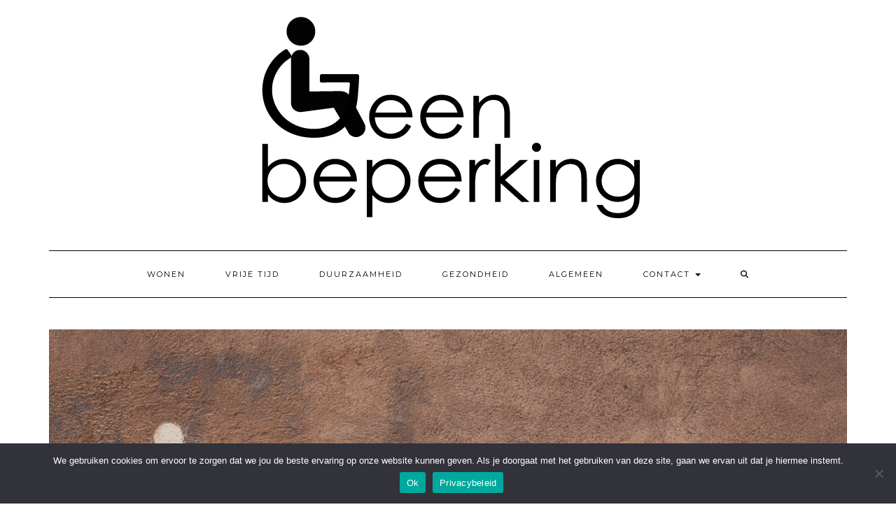

--- FILE ---
content_type: text/html; charset=UTF-8
request_url: https://www.geenbeperking.nl/
body_size: 13442
content:
<!DOCTYPE html>
<html lang="nl-NL">
<head>
    <meta charset="UTF-8" />
    <meta http-equiv="X-UA-Compatible" content="IE=edge" />
    <meta name="viewport" content="width=device-width, initial-scale=1" />
        <meta name='robots' content='index, follow, max-image-preview:large, max-snippet:-1, max-video-preview:-1' />

	<!-- This site is optimized with the Yoast SEO plugin v26.7 - https://yoast.com/wordpress/plugins/seo/ -->
	<title>geenbeperking.nl - Blogs over gezondheid, wonen, vrije tijd en meer</title>
	<meta name="description" content="Blogs over gezondheid, wonen, vrije tijd en meer" />
	<link rel="canonical" href="https://www.geenbeperking.nl/" />
	<link rel="next" href="https://www.geenbeperking.nl/page/2/" />
	<meta property="og:locale" content="nl_NL" />
	<meta property="og:type" content="website" />
	<meta property="og:title" content="geenbeperking.nl" />
	<meta property="og:description" content="Blogs over gezondheid, wonen, vrije tijd en meer" />
	<meta property="og:url" content="https://www.geenbeperking.nl/" />
	<meta property="og:site_name" content="geenbeperking.nl" />
	<meta name="twitter:card" content="summary_large_image" />
	<script type="application/ld+json" class="yoast-schema-graph">{"@context":"https://schema.org","@graph":[{"@type":"CollectionPage","@id":"https://www.geenbeperking.nl/","url":"https://www.geenbeperking.nl/","name":"geenbeperking.nl - Blogs over gezondheid, wonen, vrije tijd en meer","isPartOf":{"@id":"https://www.geenbeperking.nl/#website"},"about":{"@id":"https://www.geenbeperking.nl/#organization"},"description":"Blogs over gezondheid, wonen, vrije tijd en meer","breadcrumb":{"@id":"https://www.geenbeperking.nl/#breadcrumb"},"inLanguage":"nl-NL"},{"@type":"BreadcrumbList","@id":"https://www.geenbeperking.nl/#breadcrumb","itemListElement":[{"@type":"ListItem","position":1,"name":"Home"}]},{"@type":"WebSite","@id":"https://www.geenbeperking.nl/#website","url":"https://www.geenbeperking.nl/","name":"geenbeperking.nl","description":"Blogs over gezondheid, wonen, vrije tijd en meer","publisher":{"@id":"https://www.geenbeperking.nl/#organization"},"potentialAction":[{"@type":"SearchAction","target":{"@type":"EntryPoint","urlTemplate":"https://www.geenbeperking.nl/?s={search_term_string}"},"query-input":{"@type":"PropertyValueSpecification","valueRequired":true,"valueName":"search_term_string"}}],"inLanguage":"nl-NL"},{"@type":"Organization","@id":"https://www.geenbeperking.nl/#organization","name":"geenbeperking.nl","url":"https://www.geenbeperking.nl/","logo":{"@type":"ImageObject","inLanguage":"nl-NL","@id":"https://www.geenbeperking.nl/#/schema/logo/image/","url":"https://www.geenbeperking.nl/wp-content/uploads/2023/05/geenbeperking.png","contentUrl":"https://www.geenbeperking.nl/wp-content/uploads/2023/05/geenbeperking.png","width":550,"height":298,"caption":"geenbeperking.nl"},"image":{"@id":"https://www.geenbeperking.nl/#/schema/logo/image/"}}]}</script>
	<!-- / Yoast SEO plugin. -->


<link rel='dns-prefetch' href='//www.googletagmanager.com' />
<link rel='dns-prefetch' href='//fonts.googleapis.com' />
<link href='https://fonts.gstatic.com' crossorigin rel='preconnect' />
<link rel="alternate" type="application/rss+xml" title="geenbeperking.nl &raquo; feed" href="https://www.geenbeperking.nl/feed/" />
<link rel="alternate" type="application/rss+xml" title="geenbeperking.nl &raquo; reacties feed" href="https://www.geenbeperking.nl/comments/feed/" />
<style id='wp-img-auto-sizes-contain-inline-css' type='text/css'>
img:is([sizes=auto i],[sizes^="auto," i]){contain-intrinsic-size:3000px 1500px}
/*# sourceURL=wp-img-auto-sizes-contain-inline-css */
</style>
<style id='wp-emoji-styles-inline-css' type='text/css'>

	img.wp-smiley, img.emoji {
		display: inline !important;
		border: none !important;
		box-shadow: none !important;
		height: 1em !important;
		width: 1em !important;
		margin: 0 0.07em !important;
		vertical-align: -0.1em !important;
		background: none !important;
		padding: 0 !important;
	}
/*# sourceURL=wp-emoji-styles-inline-css */
</style>
<style id='wp-block-library-inline-css' type='text/css'>
:root{--wp-block-synced-color:#7a00df;--wp-block-synced-color--rgb:122,0,223;--wp-bound-block-color:var(--wp-block-synced-color);--wp-editor-canvas-background:#ddd;--wp-admin-theme-color:#007cba;--wp-admin-theme-color--rgb:0,124,186;--wp-admin-theme-color-darker-10:#006ba1;--wp-admin-theme-color-darker-10--rgb:0,107,160.5;--wp-admin-theme-color-darker-20:#005a87;--wp-admin-theme-color-darker-20--rgb:0,90,135;--wp-admin-border-width-focus:2px}@media (min-resolution:192dpi){:root{--wp-admin-border-width-focus:1.5px}}.wp-element-button{cursor:pointer}:root .has-very-light-gray-background-color{background-color:#eee}:root .has-very-dark-gray-background-color{background-color:#313131}:root .has-very-light-gray-color{color:#eee}:root .has-very-dark-gray-color{color:#313131}:root .has-vivid-green-cyan-to-vivid-cyan-blue-gradient-background{background:linear-gradient(135deg,#00d084,#0693e3)}:root .has-purple-crush-gradient-background{background:linear-gradient(135deg,#34e2e4,#4721fb 50%,#ab1dfe)}:root .has-hazy-dawn-gradient-background{background:linear-gradient(135deg,#faaca8,#dad0ec)}:root .has-subdued-olive-gradient-background{background:linear-gradient(135deg,#fafae1,#67a671)}:root .has-atomic-cream-gradient-background{background:linear-gradient(135deg,#fdd79a,#004a59)}:root .has-nightshade-gradient-background{background:linear-gradient(135deg,#330968,#31cdcf)}:root .has-midnight-gradient-background{background:linear-gradient(135deg,#020381,#2874fc)}:root{--wp--preset--font-size--normal:16px;--wp--preset--font-size--huge:42px}.has-regular-font-size{font-size:1em}.has-larger-font-size{font-size:2.625em}.has-normal-font-size{font-size:var(--wp--preset--font-size--normal)}.has-huge-font-size{font-size:var(--wp--preset--font-size--huge)}.has-text-align-center{text-align:center}.has-text-align-left{text-align:left}.has-text-align-right{text-align:right}.has-fit-text{white-space:nowrap!important}#end-resizable-editor-section{display:none}.aligncenter{clear:both}.items-justified-left{justify-content:flex-start}.items-justified-center{justify-content:center}.items-justified-right{justify-content:flex-end}.items-justified-space-between{justify-content:space-between}.screen-reader-text{border:0;clip-path:inset(50%);height:1px;margin:-1px;overflow:hidden;padding:0;position:absolute;width:1px;word-wrap:normal!important}.screen-reader-text:focus{background-color:#ddd;clip-path:none;color:#444;display:block;font-size:1em;height:auto;left:5px;line-height:normal;padding:15px 23px 14px;text-decoration:none;top:5px;width:auto;z-index:100000}html :where(.has-border-color){border-style:solid}html :where([style*=border-top-color]){border-top-style:solid}html :where([style*=border-right-color]){border-right-style:solid}html :where([style*=border-bottom-color]){border-bottom-style:solid}html :where([style*=border-left-color]){border-left-style:solid}html :where([style*=border-width]){border-style:solid}html :where([style*=border-top-width]){border-top-style:solid}html :where([style*=border-right-width]){border-right-style:solid}html :where([style*=border-bottom-width]){border-bottom-style:solid}html :where([style*=border-left-width]){border-left-style:solid}html :where(img[class*=wp-image-]){height:auto;max-width:100%}:where(figure){margin:0 0 1em}html :where(.is-position-sticky){--wp-admin--admin-bar--position-offset:var(--wp-admin--admin-bar--height,0px)}@media screen and (max-width:600px){html :where(.is-position-sticky){--wp-admin--admin-bar--position-offset:0px}}

/*# sourceURL=wp-block-library-inline-css */
</style><style id='wp-block-archives-inline-css' type='text/css'>
.wp-block-archives{box-sizing:border-box}.wp-block-archives-dropdown label{display:block}
/*# sourceURL=https://www.geenbeperking.nl/wp-includes/blocks/archives/style.min.css */
</style>
<style id='wp-block-categories-inline-css' type='text/css'>
.wp-block-categories{box-sizing:border-box}.wp-block-categories.alignleft{margin-right:2em}.wp-block-categories.alignright{margin-left:2em}.wp-block-categories.wp-block-categories-dropdown.aligncenter{text-align:center}.wp-block-categories .wp-block-categories__label{display:block;width:100%}
/*# sourceURL=https://www.geenbeperking.nl/wp-includes/blocks/categories/style.min.css */
</style>
<style id='wp-block-heading-inline-css' type='text/css'>
h1:where(.wp-block-heading).has-background,h2:where(.wp-block-heading).has-background,h3:where(.wp-block-heading).has-background,h4:where(.wp-block-heading).has-background,h5:where(.wp-block-heading).has-background,h6:where(.wp-block-heading).has-background{padding:1.25em 2.375em}h1.has-text-align-left[style*=writing-mode]:where([style*=vertical-lr]),h1.has-text-align-right[style*=writing-mode]:where([style*=vertical-rl]),h2.has-text-align-left[style*=writing-mode]:where([style*=vertical-lr]),h2.has-text-align-right[style*=writing-mode]:where([style*=vertical-rl]),h3.has-text-align-left[style*=writing-mode]:where([style*=vertical-lr]),h3.has-text-align-right[style*=writing-mode]:where([style*=vertical-rl]),h4.has-text-align-left[style*=writing-mode]:where([style*=vertical-lr]),h4.has-text-align-right[style*=writing-mode]:where([style*=vertical-rl]),h5.has-text-align-left[style*=writing-mode]:where([style*=vertical-lr]),h5.has-text-align-right[style*=writing-mode]:where([style*=vertical-rl]),h6.has-text-align-left[style*=writing-mode]:where([style*=vertical-lr]),h6.has-text-align-right[style*=writing-mode]:where([style*=vertical-rl]){rotate:180deg}
/*# sourceURL=https://www.geenbeperking.nl/wp-includes/blocks/heading/style.min.css */
</style>
<style id='wp-block-latest-posts-inline-css' type='text/css'>
.wp-block-latest-posts{box-sizing:border-box}.wp-block-latest-posts.alignleft{margin-right:2em}.wp-block-latest-posts.alignright{margin-left:2em}.wp-block-latest-posts.wp-block-latest-posts__list{list-style:none}.wp-block-latest-posts.wp-block-latest-posts__list li{clear:both;overflow-wrap:break-word}.wp-block-latest-posts.is-grid{display:flex;flex-wrap:wrap}.wp-block-latest-posts.is-grid li{margin:0 1.25em 1.25em 0;width:100%}@media (min-width:600px){.wp-block-latest-posts.columns-2 li{width:calc(50% - .625em)}.wp-block-latest-posts.columns-2 li:nth-child(2n){margin-right:0}.wp-block-latest-posts.columns-3 li{width:calc(33.33333% - .83333em)}.wp-block-latest-posts.columns-3 li:nth-child(3n){margin-right:0}.wp-block-latest-posts.columns-4 li{width:calc(25% - .9375em)}.wp-block-latest-posts.columns-4 li:nth-child(4n){margin-right:0}.wp-block-latest-posts.columns-5 li{width:calc(20% - 1em)}.wp-block-latest-posts.columns-5 li:nth-child(5n){margin-right:0}.wp-block-latest-posts.columns-6 li{width:calc(16.66667% - 1.04167em)}.wp-block-latest-posts.columns-6 li:nth-child(6n){margin-right:0}}:root :where(.wp-block-latest-posts.is-grid){padding:0}:root :where(.wp-block-latest-posts.wp-block-latest-posts__list){padding-left:0}.wp-block-latest-posts__post-author,.wp-block-latest-posts__post-date{display:block;font-size:.8125em}.wp-block-latest-posts__post-excerpt,.wp-block-latest-posts__post-full-content{margin-bottom:1em;margin-top:.5em}.wp-block-latest-posts__featured-image a{display:inline-block}.wp-block-latest-posts__featured-image img{height:auto;max-width:100%;width:auto}.wp-block-latest-posts__featured-image.alignleft{float:left;margin-right:1em}.wp-block-latest-posts__featured-image.alignright{float:right;margin-left:1em}.wp-block-latest-posts__featured-image.aligncenter{margin-bottom:1em;text-align:center}
/*# sourceURL=https://www.geenbeperking.nl/wp-includes/blocks/latest-posts/style.min.css */
</style>
<style id='wp-block-group-inline-css' type='text/css'>
.wp-block-group{box-sizing:border-box}:where(.wp-block-group.wp-block-group-is-layout-constrained){position:relative}
/*# sourceURL=https://www.geenbeperking.nl/wp-includes/blocks/group/style.min.css */
</style>
<style id='global-styles-inline-css' type='text/css'>
:root{--wp--preset--aspect-ratio--square: 1;--wp--preset--aspect-ratio--4-3: 4/3;--wp--preset--aspect-ratio--3-4: 3/4;--wp--preset--aspect-ratio--3-2: 3/2;--wp--preset--aspect-ratio--2-3: 2/3;--wp--preset--aspect-ratio--16-9: 16/9;--wp--preset--aspect-ratio--9-16: 9/16;--wp--preset--color--black: #000000;--wp--preset--color--cyan-bluish-gray: #abb8c3;--wp--preset--color--white: #ffffff;--wp--preset--color--pale-pink: #f78da7;--wp--preset--color--vivid-red: #cf2e2e;--wp--preset--color--luminous-vivid-orange: #ff6900;--wp--preset--color--luminous-vivid-amber: #fcb900;--wp--preset--color--light-green-cyan: #7bdcb5;--wp--preset--color--vivid-green-cyan: #00d084;--wp--preset--color--pale-cyan-blue: #8ed1fc;--wp--preset--color--vivid-cyan-blue: #0693e3;--wp--preset--color--vivid-purple: #9b51e0;--wp--preset--gradient--vivid-cyan-blue-to-vivid-purple: linear-gradient(135deg,rgb(6,147,227) 0%,rgb(155,81,224) 100%);--wp--preset--gradient--light-green-cyan-to-vivid-green-cyan: linear-gradient(135deg,rgb(122,220,180) 0%,rgb(0,208,130) 100%);--wp--preset--gradient--luminous-vivid-amber-to-luminous-vivid-orange: linear-gradient(135deg,rgb(252,185,0) 0%,rgb(255,105,0) 100%);--wp--preset--gradient--luminous-vivid-orange-to-vivid-red: linear-gradient(135deg,rgb(255,105,0) 0%,rgb(207,46,46) 100%);--wp--preset--gradient--very-light-gray-to-cyan-bluish-gray: linear-gradient(135deg,rgb(238,238,238) 0%,rgb(169,184,195) 100%);--wp--preset--gradient--cool-to-warm-spectrum: linear-gradient(135deg,rgb(74,234,220) 0%,rgb(151,120,209) 20%,rgb(207,42,186) 40%,rgb(238,44,130) 60%,rgb(251,105,98) 80%,rgb(254,248,76) 100%);--wp--preset--gradient--blush-light-purple: linear-gradient(135deg,rgb(255,206,236) 0%,rgb(152,150,240) 100%);--wp--preset--gradient--blush-bordeaux: linear-gradient(135deg,rgb(254,205,165) 0%,rgb(254,45,45) 50%,rgb(107,0,62) 100%);--wp--preset--gradient--luminous-dusk: linear-gradient(135deg,rgb(255,203,112) 0%,rgb(199,81,192) 50%,rgb(65,88,208) 100%);--wp--preset--gradient--pale-ocean: linear-gradient(135deg,rgb(255,245,203) 0%,rgb(182,227,212) 50%,rgb(51,167,181) 100%);--wp--preset--gradient--electric-grass: linear-gradient(135deg,rgb(202,248,128) 0%,rgb(113,206,126) 100%);--wp--preset--gradient--midnight: linear-gradient(135deg,rgb(2,3,129) 0%,rgb(40,116,252) 100%);--wp--preset--font-size--small: 13px;--wp--preset--font-size--medium: 20px;--wp--preset--font-size--large: 36px;--wp--preset--font-size--x-large: 42px;--wp--preset--spacing--20: 0.44rem;--wp--preset--spacing--30: 0.67rem;--wp--preset--spacing--40: 1rem;--wp--preset--spacing--50: 1.5rem;--wp--preset--spacing--60: 2.25rem;--wp--preset--spacing--70: 3.38rem;--wp--preset--spacing--80: 5.06rem;--wp--preset--shadow--natural: 6px 6px 9px rgba(0, 0, 0, 0.2);--wp--preset--shadow--deep: 12px 12px 50px rgba(0, 0, 0, 0.4);--wp--preset--shadow--sharp: 6px 6px 0px rgba(0, 0, 0, 0.2);--wp--preset--shadow--outlined: 6px 6px 0px -3px rgb(255, 255, 255), 6px 6px rgb(0, 0, 0);--wp--preset--shadow--crisp: 6px 6px 0px rgb(0, 0, 0);}:where(.is-layout-flex){gap: 0.5em;}:where(.is-layout-grid){gap: 0.5em;}body .is-layout-flex{display: flex;}.is-layout-flex{flex-wrap: wrap;align-items: center;}.is-layout-flex > :is(*, div){margin: 0;}body .is-layout-grid{display: grid;}.is-layout-grid > :is(*, div){margin: 0;}:where(.wp-block-columns.is-layout-flex){gap: 2em;}:where(.wp-block-columns.is-layout-grid){gap: 2em;}:where(.wp-block-post-template.is-layout-flex){gap: 1.25em;}:where(.wp-block-post-template.is-layout-grid){gap: 1.25em;}.has-black-color{color: var(--wp--preset--color--black) !important;}.has-cyan-bluish-gray-color{color: var(--wp--preset--color--cyan-bluish-gray) !important;}.has-white-color{color: var(--wp--preset--color--white) !important;}.has-pale-pink-color{color: var(--wp--preset--color--pale-pink) !important;}.has-vivid-red-color{color: var(--wp--preset--color--vivid-red) !important;}.has-luminous-vivid-orange-color{color: var(--wp--preset--color--luminous-vivid-orange) !important;}.has-luminous-vivid-amber-color{color: var(--wp--preset--color--luminous-vivid-amber) !important;}.has-light-green-cyan-color{color: var(--wp--preset--color--light-green-cyan) !important;}.has-vivid-green-cyan-color{color: var(--wp--preset--color--vivid-green-cyan) !important;}.has-pale-cyan-blue-color{color: var(--wp--preset--color--pale-cyan-blue) !important;}.has-vivid-cyan-blue-color{color: var(--wp--preset--color--vivid-cyan-blue) !important;}.has-vivid-purple-color{color: var(--wp--preset--color--vivid-purple) !important;}.has-black-background-color{background-color: var(--wp--preset--color--black) !important;}.has-cyan-bluish-gray-background-color{background-color: var(--wp--preset--color--cyan-bluish-gray) !important;}.has-white-background-color{background-color: var(--wp--preset--color--white) !important;}.has-pale-pink-background-color{background-color: var(--wp--preset--color--pale-pink) !important;}.has-vivid-red-background-color{background-color: var(--wp--preset--color--vivid-red) !important;}.has-luminous-vivid-orange-background-color{background-color: var(--wp--preset--color--luminous-vivid-orange) !important;}.has-luminous-vivid-amber-background-color{background-color: var(--wp--preset--color--luminous-vivid-amber) !important;}.has-light-green-cyan-background-color{background-color: var(--wp--preset--color--light-green-cyan) !important;}.has-vivid-green-cyan-background-color{background-color: var(--wp--preset--color--vivid-green-cyan) !important;}.has-pale-cyan-blue-background-color{background-color: var(--wp--preset--color--pale-cyan-blue) !important;}.has-vivid-cyan-blue-background-color{background-color: var(--wp--preset--color--vivid-cyan-blue) !important;}.has-vivid-purple-background-color{background-color: var(--wp--preset--color--vivid-purple) !important;}.has-black-border-color{border-color: var(--wp--preset--color--black) !important;}.has-cyan-bluish-gray-border-color{border-color: var(--wp--preset--color--cyan-bluish-gray) !important;}.has-white-border-color{border-color: var(--wp--preset--color--white) !important;}.has-pale-pink-border-color{border-color: var(--wp--preset--color--pale-pink) !important;}.has-vivid-red-border-color{border-color: var(--wp--preset--color--vivid-red) !important;}.has-luminous-vivid-orange-border-color{border-color: var(--wp--preset--color--luminous-vivid-orange) !important;}.has-luminous-vivid-amber-border-color{border-color: var(--wp--preset--color--luminous-vivid-amber) !important;}.has-light-green-cyan-border-color{border-color: var(--wp--preset--color--light-green-cyan) !important;}.has-vivid-green-cyan-border-color{border-color: var(--wp--preset--color--vivid-green-cyan) !important;}.has-pale-cyan-blue-border-color{border-color: var(--wp--preset--color--pale-cyan-blue) !important;}.has-vivid-cyan-blue-border-color{border-color: var(--wp--preset--color--vivid-cyan-blue) !important;}.has-vivid-purple-border-color{border-color: var(--wp--preset--color--vivid-purple) !important;}.has-vivid-cyan-blue-to-vivid-purple-gradient-background{background: var(--wp--preset--gradient--vivid-cyan-blue-to-vivid-purple) !important;}.has-light-green-cyan-to-vivid-green-cyan-gradient-background{background: var(--wp--preset--gradient--light-green-cyan-to-vivid-green-cyan) !important;}.has-luminous-vivid-amber-to-luminous-vivid-orange-gradient-background{background: var(--wp--preset--gradient--luminous-vivid-amber-to-luminous-vivid-orange) !important;}.has-luminous-vivid-orange-to-vivid-red-gradient-background{background: var(--wp--preset--gradient--luminous-vivid-orange-to-vivid-red) !important;}.has-very-light-gray-to-cyan-bluish-gray-gradient-background{background: var(--wp--preset--gradient--very-light-gray-to-cyan-bluish-gray) !important;}.has-cool-to-warm-spectrum-gradient-background{background: var(--wp--preset--gradient--cool-to-warm-spectrum) !important;}.has-blush-light-purple-gradient-background{background: var(--wp--preset--gradient--blush-light-purple) !important;}.has-blush-bordeaux-gradient-background{background: var(--wp--preset--gradient--blush-bordeaux) !important;}.has-luminous-dusk-gradient-background{background: var(--wp--preset--gradient--luminous-dusk) !important;}.has-pale-ocean-gradient-background{background: var(--wp--preset--gradient--pale-ocean) !important;}.has-electric-grass-gradient-background{background: var(--wp--preset--gradient--electric-grass) !important;}.has-midnight-gradient-background{background: var(--wp--preset--gradient--midnight) !important;}.has-small-font-size{font-size: var(--wp--preset--font-size--small) !important;}.has-medium-font-size{font-size: var(--wp--preset--font-size--medium) !important;}.has-large-font-size{font-size: var(--wp--preset--font-size--large) !important;}.has-x-large-font-size{font-size: var(--wp--preset--font-size--x-large) !important;}
/*# sourceURL=global-styles-inline-css */
</style>

<style id='classic-theme-styles-inline-css' type='text/css'>
/*! This file is auto-generated */
.wp-block-button__link{color:#fff;background-color:#32373c;border-radius:9999px;box-shadow:none;text-decoration:none;padding:calc(.667em + 2px) calc(1.333em + 2px);font-size:1.125em}.wp-block-file__button{background:#32373c;color:#fff;text-decoration:none}
/*# sourceURL=/wp-includes/css/classic-themes.min.css */
</style>
<link rel='stylesheet' id='contact-form-7-css' href='https://www.geenbeperking.nl/wp-content/plugins/contact-form-7/includes/css/styles.css?ver=6.1.4' type='text/css' media='all' />
<link rel='stylesheet' id='cookie-notice-front-css' href='https://www.geenbeperking.nl/wp-content/plugins/cookie-notice/css/front.min.css?ver=2.5.11' type='text/css' media='all' />
<link rel='stylesheet' id='kale-fonts-css' href='https://fonts.googleapis.com/css?family=Montserrat%3A400%2C700%7CLato%3A400%2C700%2C300%2C300italic%2C400italic%2C700italic%7CRaleway%3A200%7CCaveat&#038;subset=latin%2Clatin-ext' type='text/css' media='all' />
<link rel='stylesheet' id='bootstrap-css' href='https://www.geenbeperking.nl/wp-content/themes/kale/assets/css/bootstrap.min.css?ver=6.9' type='text/css' media='all' />
<link rel='stylesheet' id='bootstrap-select-css' href='https://www.geenbeperking.nl/wp-content/themes/kale/assets/css/bootstrap-select.min.css?ver=6.9' type='text/css' media='all' />
<link rel='stylesheet' id='smartmenus-bootstrap-css' href='https://www.geenbeperking.nl/wp-content/themes/kale/assets/css/jquery.smartmenus.bootstrap.css?ver=6.9' type='text/css' media='all' />
<link rel='stylesheet' id='fontawesome-css' href='https://www.geenbeperking.nl/wp-content/themes/kale/assets/css/fontawesome.min.css?ver=6.9' type='text/css' media='all' />
<link rel='stylesheet' id='fontawesome-all-css' href='https://www.geenbeperking.nl/wp-content/themes/kale/assets/css/all.min.css?ver=6.9' type='text/css' media='all' />
<link rel='stylesheet' id='owl-carousel-css' href='https://www.geenbeperking.nl/wp-content/themes/kale/assets/css/owl.carousel.css?ver=6.9' type='text/css' media='all' />
<link rel='stylesheet' id='kale-style-css' href='https://www.geenbeperking.nl/wp-content/themes/kale/style.css?ver=6.9' type='text/css' media='all' />
<script type="text/javascript" id="cookie-notice-front-js-before">
/* <![CDATA[ */
var cnArgs = {"ajaxUrl":"https:\/\/www.geenbeperking.nl\/wp-admin\/admin-ajax.php","nonce":"94de35b795","hideEffect":"fade","position":"bottom","onScroll":false,"onScrollOffset":100,"onClick":false,"cookieName":"cookie_notice_accepted","cookieTime":2592000,"cookieTimeRejected":2592000,"globalCookie":false,"redirection":false,"cache":false,"revokeCookies":false,"revokeCookiesOpt":"automatic"};

//# sourceURL=cookie-notice-front-js-before
/* ]]> */
</script>
<script type="text/javascript" src="https://www.geenbeperking.nl/wp-content/plugins/cookie-notice/js/front.min.js?ver=2.5.11" id="cookie-notice-front-js"></script>
<script type="text/javascript" src="https://www.geenbeperking.nl/wp-includes/js/jquery/jquery.min.js?ver=3.7.1" id="jquery-core-js"></script>
<script type="text/javascript" src="https://www.geenbeperking.nl/wp-includes/js/jquery/jquery-migrate.min.js?ver=3.4.1" id="jquery-migrate-js"></script>

<!-- Google tag (gtag.js) snippet toegevoegd door Site Kit -->
<!-- Google Analytics snippet toegevoegd door Site Kit -->
<script type="text/javascript" src="https://www.googletagmanager.com/gtag/js?id=G-ZY2Q52Z3MN" id="google_gtagjs-js" async></script>
<script type="text/javascript" id="google_gtagjs-js-after">
/* <![CDATA[ */
window.dataLayer = window.dataLayer || [];function gtag(){dataLayer.push(arguments);}
gtag("set","linker",{"domains":["www.geenbeperking.nl"]});
gtag("js", new Date());
gtag("set", "developer_id.dZTNiMT", true);
gtag("config", "G-ZY2Q52Z3MN");
//# sourceURL=google_gtagjs-js-after
/* ]]> */
</script>
<link rel="https://api.w.org/" href="https://www.geenbeperking.nl/wp-json/" /><link rel="EditURI" type="application/rsd+xml" title="RSD" href="https://www.geenbeperking.nl/xmlrpc.php?rsd" />
<meta name="generator" content="WordPress 6.9" />
<meta name="generator" content="Site Kit by Google 1.170.0" /><link rel="icon" href="https://www.geenbeperking.nl/wp-content/uploads/2023/05/cropped-favicon-32x32.png" sizes="32x32" />
<link rel="icon" href="https://www.geenbeperking.nl/wp-content/uploads/2023/05/cropped-favicon-192x192.png" sizes="192x192" />
<link rel="apple-touch-icon" href="https://www.geenbeperking.nl/wp-content/uploads/2023/05/cropped-favicon-180x180.png" />
<meta name="msapplication-TileImage" content="https://www.geenbeperking.nl/wp-content/uploads/2023/05/cropped-favicon-270x270.png" />
<style id="kirki-inline-styles"></style></head>

<body class="home blog wp-custom-logo wp-theme-kale cookies-not-set">
<a class="skip-link screen-reader-text" href="#content">
Doorgaan naar inhoud</a>

<div class="main-wrapper">
    <div class="container">

        <!-- Header -->
        <header class="header" role="banner">

            
            <!-- Header Row 2 -->
            <div class="header-row-2">
                <div class="logo">
                    <a href="https://www.geenbeperking.nl/" class="custom-logo-link" rel="home" aria-current="page"><img width="550" height="298" src="https://www.geenbeperking.nl/wp-content/uploads/2023/05/geenbeperking.png" class="custom-logo" alt="geenbeperking.nl" decoding="async" fetchpriority="high" srcset="https://www.geenbeperking.nl/wp-content/uploads/2023/05/geenbeperking.png 550w, https://www.geenbeperking.nl/wp-content/uploads/2023/05/geenbeperking-300x163.png 300w" sizes="(max-width: 550px) 100vw, 550px" /></a>                </div>
                            </div>
            <!-- /Header Row 2 -->


            <!-- Header Row 3 -->
            <div class="header-row-3">
                <nav class="navbar navbar-default" role="navigation" aria-label="Hoofdnavigatie">
                    <div class="navbar-header">
                        <button type="button" class="navbar-toggle collapsed" data-toggle="collapse" data-target=".header-row-3 .navbar-collapse" aria-expanded="false">
                        <span class="sr-only">Toggle navigatie</span>
                        <span class="icon-bar"></span>
                        <span class="icon-bar"></span>
                        <span class="icon-bar"></span>
                        </button>
                    </div>
                    <!-- Navigation -->
                    <div class="navbar-collapse collapse"><ul id="menu-menu" class="nav navbar-nav"><li id="menu-item-6" class="menu-item menu-item-type-taxonomy menu-item-object-category menu-item-6"><a href="https://www.geenbeperking.nl/category/wonen/">Wonen</a></li>
<li id="menu-item-7" class="menu-item menu-item-type-taxonomy menu-item-object-category menu-item-7"><a href="https://www.geenbeperking.nl/category/vrije-tijd/">Vrije tijd</a></li>
<li id="menu-item-8" class="menu-item menu-item-type-taxonomy menu-item-object-category menu-item-8"><a href="https://www.geenbeperking.nl/category/duurzaamheid/">Duurzaamheid</a></li>
<li id="menu-item-9" class="menu-item menu-item-type-taxonomy menu-item-object-category menu-item-9"><a href="https://www.geenbeperking.nl/category/gezondheid/">Gezondheid</a></li>
<li id="menu-item-5" class="menu-item menu-item-type-taxonomy menu-item-object-category menu-item-5"><a href="https://www.geenbeperking.nl/category/algemeen/">Algemeen</a></li>
<li id="menu-item-19" class="menu-item menu-item-type-post_type menu-item-object-page menu-item-has-children menu-item-19 dropdown"><a href="#" data-toggle="dropdown" class="dropdown-toggle" aria-haspopup="true">Contact <span class="caret"></span></a>
<ul role="menu" class=" dropdown-menu">
	<li id="menu-item-18" class="menu-item menu-item-type-post_type menu-item-object-page menu-item-privacy-policy menu-item-18"><a href="https://www.geenbeperking.nl/privacybeleid/">Privacybeleid</a></li>
</ul>
</li>
<li class="search">
        <a href="javascript:;" id="toggle-main_search" data-toggle="dropdown"><i class="fa fa-search"></i></a>
        <div class="dropdown-menu main_search">
            <form name="main_search" method="get" action="https://www.geenbeperking.nl/">
                <input type="text" name="s" class="form-control" placeholder="Hier typen" />
            </form>
        </div>
    </li></ul></div>                    <!-- /Navigation -->
                </nav>
            </div>
            <!-- /Header Row 3 -->

        </header>
        <!-- /Header -->

<!-- Frontpage Banner / Slider -->


    <div class="frontpage-banner">
        
                    <img src="https://www.geenbeperking.nl/wp-content/uploads/2023/05/cropped-header_image.jpg" alt="geenbeperking.nl" width="1500" height="686" srcset="https://www.geenbeperking.nl/wp-content/uploads/2023/05/cropped-header_image.jpg 1500w, https://www.geenbeperking.nl/wp-content/uploads/2023/05/cropped-header_image-300x137.jpg 300w, https://www.geenbeperking.nl/wp-content/uploads/2023/05/cropped-header_image-1024x468.jpg 1024w, https://www.geenbeperking.nl/wp-content/uploads/2023/05/cropped-header_image-768x351.jpg 768w, https://www.geenbeperking.nl/wp-content/uploads/2023/05/cropped-header_image-1200x550.jpg 1200w" sizes="(max-width: 1500px) 100vw, 1500px" />            <div class="caption">
                                <h2><a href="#">geenbeperking.nl</a></h2>
                                                                <p class="read-more">Blogs over gezondheid, wonen, vrije tijd en meer</p>
                            </div>
                
    </div>

<!-- /Frontpage Banner / Slider -->
<a id="content"></a>

<div class="blog-feed">
<!-- Two Columns -->
<div class="row two-columns">
    
<!-- Main Column -->
<div class="main-column  col-md-8 " role="main">
    <!-- Blog Feed -->
    <div class="blog-feed">
        <h2>Recente berichten</h2>
        
        <div class="blog-feed-posts">
        
        <div class="row">                    <div class="col-md-6"><div id="post-131" class="entry entry-small post-131 post type-post status-publish format-standard has-post-thumbnail hentry category-algemeen">
    
    <div class="entry-content">
        
        <div class="entry-thumb">
                        <a href="https://www.geenbeperking.nl/sportvoeding-online-kopen-gemak-keuzes-en-kortingen/"><img width="760" height="400" src="https://www.geenbeperking.nl/wp-content/uploads/2025/11/pNY8QaIUS3w9-760x400.jpg" class="img-responsive wp-post-image" alt="Sportvoeding online kopen: gemak, keuzes en kortingen" decoding="async" /></a>
                    </div>
        
                <div class="entry-date date updated"><a href="https://www.geenbeperking.nl/sportvoeding-online-kopen-gemak-keuzes-en-kortingen/">20 januari 2026</a></div>
                
                <h3 class="entry-title"><a href="https://www.geenbeperking.nl/sportvoeding-online-kopen-gemak-keuzes-en-kortingen/" title="Sportvoeding online kopen: gemak, keuzes en kortingen">Sportvoeding online kopen: gemak, keuzes en kortingen</a></h3>
                
                <div class="entry-summary">
          <p>In de huidige tijd is het makkelijker dan ooit om sportvoedingsproducten online te kopen. Dankzij het internet kun je nu met een paar klikken alles vinden wat je nodig hebt, van eiwitshakes tot pre-workouts en creatine. Dit betekent dat de dagen van urenlang door de&nbsp;<a class="read-more" href="https://www.geenbeperking.nl/sportvoeding-online-kopen-gemak-keuzes-en-kortingen/">&hellip;</a></p>
                  </div>
                
                <div class="entry-meta">
            <div class="entry-category"><a href="https://www.geenbeperking.nl/category/algemeen/" rel="category tag">Algemeen</a></div><span class="sep"> - </span><div class="entry-author">door <span class="vcard author"><span class="fn">Noa</span></span></div>        </div>
                
    </div>
</div></div>
                                        <div class="col-md-6"><div id="post-134" class="entry entry-small post-134 post type-post status-publish format-standard has-post-thumbnail hentry category-algemeen">
    
    <div class="entry-content">
        
        <div class="entry-thumb">
                        <a href="https://www.geenbeperking.nl/elektrische-schakelsystemen-innovaties-en-toekomstvisie/"><img width="760" height="400" src="https://www.geenbeperking.nl/wp-content/uploads/2025/12/izg69onAD7Ly-760x400.jpg" class="img-responsive wp-post-image" alt="Elektrische schakelsystemen: innovaties en toekomstvisie" decoding="async" /></a>
                    </div>
        
                <div class="entry-date date updated"><a href="https://www.geenbeperking.nl/elektrische-schakelsystemen-innovaties-en-toekomstvisie/">16 januari 2026</a></div>
                
                <h3 class="entry-title"><a href="https://www.geenbeperking.nl/elektrische-schakelsystemen-innovaties-en-toekomstvisie/" title="Elektrische schakelsystemen: innovaties en toekomstvisie">Elektrische schakelsystemen: innovaties en toekomstvisie</a></h3>
                
                <div class="entry-summary">
          <p>Elektrische schakelsystemen zijn een gamechanger in verschillende industrieën. Van fietsen tot auto&#8217;s en zelfs in huiselijke apparaten, elektrisch schakelen maakt ons leven eenvoudiger en efficiënter. Maar hoe werkt dat eigenlijk allemaal? Hoe elektrische schakels werken Elektrische schakelsystemen vervangen de traditionele mechanische kabels door elektrische bedrading.&nbsp;<a class="read-more" href="https://www.geenbeperking.nl/elektrische-schakelsystemen-innovaties-en-toekomstvisie/">&hellip;</a></p>
                  </div>
                
                <div class="entry-meta">
            <div class="entry-category"><a href="https://www.geenbeperking.nl/category/algemeen/" rel="category tag">Algemeen</a></div><span class="sep"> - </span><div class="entry-author">door <span class="vcard author"><span class="fn">Noa</span></span></div>        </div>
                
    </div>
</div></div>
                    </div><div class="row">                    <div class="col-md-6"><div id="post-137" class="entry entry-small post-137 post type-post status-publish format-standard has-post-thumbnail hentry category-algemeen">
    
    <div class="entry-content">
        
        <div class="entry-thumb">
                        <a href="https://www.geenbeperking.nl/ijzer-en-aminozuren-de-sleutels-tot-energie-en-gezondheid/"><img width="760" height="400" src="https://www.geenbeperking.nl/wp-content/uploads/2026/01/kPXRtx2Xpsl4-760x400.jpg" class="img-responsive wp-post-image" alt="Ijzer en aminozuren: de sleutels tot energie en gezondheid" decoding="async" /></a>
                    </div>
        
                <div class="entry-date date updated"><a href="https://www.geenbeperking.nl/ijzer-en-aminozuren-de-sleutels-tot-energie-en-gezondheid/">23 december 2025</a></div>
                
                <h3 class="entry-title"><a href="https://www.geenbeperking.nl/ijzer-en-aminozuren-de-sleutels-tot-energie-en-gezondheid/" title="Ijzer en aminozuren: de sleutels tot energie en gezondheid">Ijzer en aminozuren: de sleutels tot energie en gezondheid</a></h3>
                
                <div class="entry-summary">
          <p>IJzer, een mineraal dat vaak over het hoofd wordt gezien, speelt een cruciale rol in ons dagelijks leven. Het is niet alleen een bestanddeel van hemoglobine, het eiwit in rode bloedcellen dat zuurstof door ons lichaam vervoert, maar het helpt ons ook om ons energiek&nbsp;<a class="read-more" href="https://www.geenbeperking.nl/ijzer-en-aminozuren-de-sleutels-tot-energie-en-gezondheid/">&hellip;</a></p>
                  </div>
                
                <div class="entry-meta">
            <div class="entry-category"><a href="https://www.geenbeperking.nl/category/algemeen/" rel="category tag">Algemeen</a></div><span class="sep"> - </span><div class="entry-author">door <span class="vcard author"><span class="fn">Noa</span></span></div>        </div>
                
    </div>
</div></div>
                                        <div class="col-md-6"><div id="post-128" class="entry entry-small post-128 post type-post status-publish format-standard has-post-thumbnail hentry category-algemeen">
    
    <div class="entry-content">
        
        <div class="entry-thumb">
                        <a href="https://www.geenbeperking.nl/slimme-elektrische-schakelsystemen-efficientie-en-kostenbesparing/"><img width="760" height="400" src="https://www.geenbeperking.nl/wp-content/uploads/2025/10/PXweBd3FCLql-760x400.jpg" class="img-responsive wp-post-image" alt="Slimme elektrische schakelsystemen: efficiëntie en kostenbesparing" decoding="async" loading="lazy" /></a>
                    </div>
        
                <div class="entry-date date updated"><a href="https://www.geenbeperking.nl/slimme-elektrische-schakelsystemen-efficientie-en-kostenbesparing/">12 november 2025</a></div>
                
                <h3 class="entry-title"><a href="https://www.geenbeperking.nl/slimme-elektrische-schakelsystemen-efficientie-en-kostenbesparing/" title="Slimme elektrische schakelsystemen: efficiëntie en kostenbesparing">Slimme elektrische schakelsystemen: efficiëntie en kostenbesparing</a></h3>
                
                <div class="entry-summary">
          <p>Elektrisch schakelen is niet zomaar een technologische vooruitgang; het heeft de manier waarop we energie gebruiken en besparen drastisch veranderd. Het lijkt misschien een simpel concept: je drukt op een knop, en iets gebeurt. Maar de impact van deze eenvoudige handeling kan enorm zijn, vooral&nbsp;<a class="read-more" href="https://www.geenbeperking.nl/slimme-elektrische-schakelsystemen-efficientie-en-kostenbesparing/">&hellip;</a></p>
                  </div>
                
                <div class="entry-meta">
            <div class="entry-category"><a href="https://www.geenbeperking.nl/category/algemeen/" rel="category tag">Algemeen</a></div><span class="sep"> - </span><div class="entry-author">door <span class="vcard author"><span class="fn">Noa</span></span></div>        </div>
                
    </div>
</div></div>
                    </div><div class="row">                    <div class="col-md-6"><div id="post-122" class="entry entry-small post-122 post type-post status-publish format-standard has-post-thumbnail hentry category-algemeen">
    
    <div class="entry-content">
        
        <div class="entry-thumb">
                        <a href="https://www.geenbeperking.nl/verfris-je-routine-met-natuurlijke-doucheproducten-en-geuren/"><img width="760" height="400" src="https://www.geenbeperking.nl/wp-content/uploads/2025/08/Hs6jb18giqSN-760x400.jpg" class="img-responsive wp-post-image" alt="Verfris je routine met natuurlijke doucheproducten en geuren" decoding="async" loading="lazy" /></a>
                    </div>
        
                <div class="entry-date date updated"><a href="https://www.geenbeperking.nl/verfris-je-routine-met-natuurlijke-doucheproducten-en-geuren/">3 november 2025</a></div>
                
                <h3 class="entry-title"><a href="https://www.geenbeperking.nl/verfris-je-routine-met-natuurlijke-doucheproducten-en-geuren/" title="Verfris je routine met natuurlijke doucheproducten en geuren">Verfris je routine met natuurlijke doucheproducten en geuren</a></h3>
                
                <div class="entry-summary">
          <p>Er is iets magisch aan het gevoel van frisheid na een douche. Maar stel je eens voor dat deze frisheid komt van natuurlijke ingrediënten die zowel goed zijn voor je huid als voor de planeet? Het maakt douchen niet alleen een stukje luxer, maar ook&nbsp;<a class="read-more" href="https://www.geenbeperking.nl/verfris-je-routine-met-natuurlijke-doucheproducten-en-geuren/">&hellip;</a></p>
                  </div>
                
                <div class="entry-meta">
            <div class="entry-category"><a href="https://www.geenbeperking.nl/category/algemeen/" rel="category tag">Algemeen</a></div><span class="sep"> - </span><div class="entry-author">door <span class="vcard author"><span class="fn">Noa</span></span></div>        </div>
                
    </div>
</div></div>
                                        <div class="col-md-6"><div id="post-119" class="entry entry-small post-119 post type-post status-publish format-standard has-post-thumbnail hentry category-algemeen">
    
    <div class="entry-content">
        
        <div class="entry-thumb">
                        <a href="https://www.geenbeperking.nl/eiwitten-tegen-stress-zo-helpen-ze-je-energie-en-humeur-verbeteren/"><img width="760" height="400" src="https://www.geenbeperking.nl/wp-content/uploads/2025/07/uLScThM0pYkj-760x400.jpg" class="img-responsive wp-post-image" alt="Eiwitten tegen stress: zo helpen ze je energie en humeur verbeteren" decoding="async" loading="lazy" /></a>
                    </div>
        
                <div class="entry-date date updated"><a href="https://www.geenbeperking.nl/eiwitten-tegen-stress-zo-helpen-ze-je-energie-en-humeur-verbeteren/">19 juli 2025</a></div>
                
                <h3 class="entry-title"><a href="https://www.geenbeperking.nl/eiwitten-tegen-stress-zo-helpen-ze-je-energie-en-humeur-verbeteren/" title="Eiwitten tegen stress: zo helpen ze je energie en humeur verbeteren">Eiwitten tegen stress: zo helpen ze je energie en humeur verbeteren</a></h3>
                
                <div class="entry-summary">
          <p>Stress, dat betekenis stress gevoel dat iedereen wel eens ervaart. Het kan je overvallen op de meest ongelegen momenten. Wist je dat je dieet een grote rol kan spelen in hoe je met stress omgaat? Eiwitten, bijvoorbeeld, kunnen een belangrijke bondgenoot zijn in het bestrijden&nbsp;<a class="read-more" href="https://www.geenbeperking.nl/eiwitten-tegen-stress-zo-helpen-ze-je-energie-en-humeur-verbeteren/">&hellip;</a></p>
                  </div>
                
                <div class="entry-meta">
            <div class="entry-category"><a href="https://www.geenbeperking.nl/category/algemeen/" rel="category tag">Algemeen</a></div><span class="sep"> - </span><div class="entry-author">door <span class="vcard author"><span class="fn">Noa</span></span></div>        </div>
                
    </div>
</div></div>
                    </div><div class="row">                    <div class="col-md-6"><div id="post-116" class="entry entry-small post-116 post type-post status-publish format-standard has-post-thumbnail hentry category-algemeen">
    
    <div class="entry-content">
        
        <div class="entry-thumb">
                        <a href="https://www.geenbeperking.nl/praktische-en-creatieve-tips-voor-het-verbeteren-van-fijne-motoriek/"><img width="760" height="400" src="https://www.geenbeperking.nl/wp-content/uploads/2025/03/tXZBPn9KmF0N-760x400.jpg" class="img-responsive wp-post-image" alt="Praktische en creatieve tips voor het verbeteren van fijne motoriek" decoding="async" loading="lazy" /></a>
                    </div>
        
                <div class="entry-date date updated"><a href="https://www.geenbeperking.nl/praktische-en-creatieve-tips-voor-het-verbeteren-van-fijne-motoriek/">4 juli 2025</a></div>
                
                <h3 class="entry-title"><a href="https://www.geenbeperking.nl/praktische-en-creatieve-tips-voor-het-verbeteren-van-fijne-motoriek/" title="Praktische en creatieve tips voor het verbeteren van fijne motoriek">Praktische en creatieve tips voor het verbeteren van fijne motoriek</a></h3>
                
                <div class="entry-summary">
          <p>Het is fascinerend hoe kinderen hun fijne motoriek ontwikkelen door te spelen. Zijn er manieren om deze kleine bewegingen leuk te maken? Absoluut! Creativiteit speelt hier een grote rol. Bijvoorbeeld, verf en krijt zijn uitstekende hulpmiddelen. De simpele handeling van met vingers over papier gaan&nbsp;<a class="read-more" href="https://www.geenbeperking.nl/praktische-en-creatieve-tips-voor-het-verbeteren-van-fijne-motoriek/">&hellip;</a></p>
                  </div>
                
                <div class="entry-meta">
            <div class="entry-category"><a href="https://www.geenbeperking.nl/category/algemeen/" rel="category tag">Algemeen</a></div><span class="sep"> - </span><div class="entry-author">door <span class="vcard author"><span class="fn">Noa</span></span></div>        </div>
                
    </div>
</div></div>
                                        <div class="col-md-6"><div id="post-98" class="entry entry-small post-98 post type-post status-publish format-standard has-post-thumbnail hentry category-algemeen">
    
    <div class="entry-content">
        
        <div class="entry-thumb">
                        <a href="https://www.geenbeperking.nl/tips-voor-een-betere-nachtrust-bij-copd-en-ademhalingsproblemen/"><img width="760" height="400" src="https://www.geenbeperking.nl/wp-content/uploads/2025/01/yiaIz755SrF7-760x400.jpg" class="img-responsive wp-post-image" alt="Tips voor een betere nachtrust bij copd en ademhalingsproblemen" decoding="async" loading="lazy" /></a>
                    </div>
        
                <div class="entry-date date updated"><a href="https://www.geenbeperking.nl/tips-voor-een-betere-nachtrust-bij-copd-en-ademhalingsproblemen/">16 juni 2025</a></div>
                
                <h3 class="entry-title"><a href="https://www.geenbeperking.nl/tips-voor-een-betere-nachtrust-bij-copd-en-ademhalingsproblemen/" title="Tips voor een betere nachtrust bij copd en ademhalingsproblemen">Tips voor een betere nachtrust bij copd en ademhalingsproblemen</a></h3>
                
                <div class="entry-summary">
          <p>Leven met COPD (Chronic Obstructive Pulmonary Disease) kan behoorlijk lastig zijn. Wat veel mensen niet weten, is dat deze aandoening ook een flinke invloed kan hebben op je slaap. Slapeloze nachten zijn helaas een veelvoorkomend probleem bij mensen met COPD. Maar hoe komt dat nou&nbsp;<a class="read-more" href="https://www.geenbeperking.nl/tips-voor-een-betere-nachtrust-bij-copd-en-ademhalingsproblemen/">&hellip;</a></p>
                  </div>
                
                <div class="entry-meta">
            <div class="entry-category"><a href="https://www.geenbeperking.nl/category/algemeen/" rel="category tag">Algemeen</a></div><span class="sep"> - </span><div class="entry-author">door <span class="vcard author"><span class="fn">Noa</span></span></div>        </div>
                
    </div>
</div></div>
                    </div><div class="row">                    <div class="col-md-6"><div id="post-95" class="entry entry-small post-95 post type-post status-publish format-standard has-post-thumbnail hentry category-algemeen">
    
    <div class="entry-content">
        
        <div class="entry-thumb">
                        <a href="https://www.geenbeperking.nl/betere-nachtrust-praktische-tips-voor-een-uitgeruste-ochtend/"><img width="760" height="400" src="https://www.geenbeperking.nl/wp-content/uploads/2025/01/IQE67Vcjj3dR-760x400.jpg" class="img-responsive wp-post-image" alt="Betere nachtrust: praktische tips voor een uitgeruste ochtend" decoding="async" loading="lazy" /></a>
                    </div>
        
                <div class="entry-date date updated"><a href="https://www.geenbeperking.nl/betere-nachtrust-praktische-tips-voor-een-uitgeruste-ochtend/">19 mei 2025</a></div>
                
                <h3 class="entry-title"><a href="https://www.geenbeperking.nl/betere-nachtrust-praktische-tips-voor-een-uitgeruste-ochtend/" title="Betere nachtrust: praktische tips voor een uitgeruste ochtend">Betere nachtrust: praktische tips voor een uitgeruste ochtend</a></h3>
                
                <div class="entry-summary">
          <p>Een goede nachtrust, het klinkt zo simpel, toch? Maar voor velen is het een constant gevecht. Sommigen vinden het moeilijk om überhaupt in slaap te vallen (die worden vaak &#8216;inslapers en doorslapers&#8216; genoemd), terwijl anderen wel makkelijk in slaap vallen maar dan weer wakker worden&nbsp;<a class="read-more" href="https://www.geenbeperking.nl/betere-nachtrust-praktische-tips-voor-een-uitgeruste-ochtend/">&hellip;</a></p>
                  </div>
                
                <div class="entry-meta">
            <div class="entry-category"><a href="https://www.geenbeperking.nl/category/algemeen/" rel="category tag">Algemeen</a></div><span class="sep"> - </span><div class="entry-author">door <span class="vcard author"><span class="fn">Noa</span></span></div>        </div>
                
    </div>
</div></div>
                                        <div class="col-md-6"><div id="post-125" class="entry entry-small post-125 post type-post status-publish format-standard has-post-thumbnail hentry category-algemeen">
    
    <div class="entry-content">
        
        <div class="entry-thumb">
                        <a href="https://www.geenbeperking.nl/stress-verminderen-praktische-tips-voor-een-gezonder-leven/"><img width="760" height="400" src="https://www.geenbeperking.nl/wp-content/uploads/2025/08/Pb5tp6qUwatD-760x400.jpg" class="img-responsive wp-post-image" alt="Stress verminderen: praktische tips voor een gezonder leven" decoding="async" loading="lazy" /></a>
                    </div>
        
                <div class="entry-date date updated"><a href="https://www.geenbeperking.nl/stress-verminderen-praktische-tips-voor-een-gezonder-leven/">16 mei 2025</a></div>
                
                <h3 class="entry-title"><a href="https://www.geenbeperking.nl/stress-verminderen-praktische-tips-voor-een-gezonder-leven/" title="Stress verminderen: praktische tips voor een gezonder leven">Stress verminderen: praktische tips voor een gezonder leven</a></h3>
                
                <div class="entry-summary">
          <p>Stress. Iedereen kent het wel. Het is die constante druk op je schouders, die eeuwige to-do lijst die nooit korter lijkt te worden. Maar wist je dat stress veel meer doet dan alleen maar in je hoofd rondspoken? Het heeft ook een flinke impact op&nbsp;<a class="read-more" href="https://www.geenbeperking.nl/stress-verminderen-praktische-tips-voor-een-gezonder-leven/">&hellip;</a></p>
                  </div>
                
                <div class="entry-meta">
            <div class="entry-category"><a href="https://www.geenbeperking.nl/category/algemeen/" rel="category tag">Algemeen</a></div><span class="sep"> - </span><div class="entry-author">door <span class="vcard author"><span class="fn">Noa</span></span></div>        </div>
                
    </div>
</div></div>
                    </div>        
        </div>
                <div class="pagination-blog-feed">
                            <div class="previous_posts"><a href="https://www.geenbeperking.nl/page/2/" >Vorige berichten</a></div>                                    </div>
            </div>
    <!-- /Blog Feed -->
</div>
<!-- /Main Column -->    <!-- Sidebar -->
<aside class="sidebar sidebar-column  col-md-4 " role="complementary" aria-label="Primaire zijbalk"> 
    <div class="sidebar-default sidebar-block sidebar-no-borders"><div id="block-3" class="default-widget widget widget_block"><div class="wp-block-group"><div class="wp-block-group__inner-container is-layout-flow wp-block-group-is-layout-flow"><h2 class="wp-block-heading">Recente berichten</h2><ul class="wp-block-latest-posts__list wp-block-latest-posts"><li><a class="wp-block-latest-posts__post-title" href="https://www.geenbeperking.nl/sportvoeding-online-kopen-gemak-keuzes-en-kortingen/">Sportvoeding online kopen: gemak, keuzes en kortingen</a></li>
<li><a class="wp-block-latest-posts__post-title" href="https://www.geenbeperking.nl/elektrische-schakelsystemen-innovaties-en-toekomstvisie/">Elektrische schakelsystemen: innovaties en toekomstvisie</a></li>
<li><a class="wp-block-latest-posts__post-title" href="https://www.geenbeperking.nl/ijzer-en-aminozuren-de-sleutels-tot-energie-en-gezondheid/">Ijzer en aminozuren: de sleutels tot energie en gezondheid</a></li>
<li><a class="wp-block-latest-posts__post-title" href="https://www.geenbeperking.nl/slimme-elektrische-schakelsystemen-efficientie-en-kostenbesparing/">Slimme elektrische schakelsystemen: efficiëntie en kostenbesparing</a></li>
<li><a class="wp-block-latest-posts__post-title" href="https://www.geenbeperking.nl/verfris-je-routine-met-natuurlijke-doucheproducten-en-geuren/">Verfris je routine met natuurlijke doucheproducten en geuren</a></li>
</ul></div></div></div><div id="block-5" class="default-widget widget widget_block"><div class="wp-block-group"><div class="wp-block-group__inner-container is-layout-flow wp-block-group-is-layout-flow"><h2 class="wp-block-heading">Archieven</h2><ul class="wp-block-archives-list wp-block-archives">	<li><a href='https://www.geenbeperking.nl/2026/01/'>januari 2026</a></li>
	<li><a href='https://www.geenbeperking.nl/2025/12/'>december 2025</a></li>
	<li><a href='https://www.geenbeperking.nl/2025/11/'>november 2025</a></li>
	<li><a href='https://www.geenbeperking.nl/2025/07/'>juli 2025</a></li>
	<li><a href='https://www.geenbeperking.nl/2025/06/'>juni 2025</a></li>
	<li><a href='https://www.geenbeperking.nl/2025/05/'>mei 2025</a></li>
	<li><a href='https://www.geenbeperking.nl/2025/04/'>april 2025</a></li>
	<li><a href='https://www.geenbeperking.nl/2025/03/'>maart 2025</a></li>
	<li><a href='https://www.geenbeperking.nl/2025/02/'>februari 2025</a></li>
	<li><a href='https://www.geenbeperking.nl/2025/01/'>januari 2025</a></li>
	<li><a href='https://www.geenbeperking.nl/2024/12/'>december 2024</a></li>
	<li><a href='https://www.geenbeperking.nl/2024/11/'>november 2024</a></li>
	<li><a href='https://www.geenbeperking.nl/2024/10/'>oktober 2024</a></li>
	<li><a href='https://www.geenbeperking.nl/2024/08/'>augustus 2024</a></li>
	<li><a href='https://www.geenbeperking.nl/2024/07/'>juli 2024</a></li>
	<li><a href='https://www.geenbeperking.nl/2024/02/'>februari 2024</a></li>
	<li><a href='https://www.geenbeperking.nl/2023/08/'>augustus 2023</a></li>
	<li><a href='https://www.geenbeperking.nl/2023/07/'>juli 2023</a></li>
	<li><a href='https://www.geenbeperking.nl/2023/05/'>mei 2023</a></li>
	<li><a href='https://www.geenbeperking.nl/2023/03/'>maart 2023</a></li>
	<li><a href='https://www.geenbeperking.nl/2023/02/'>februari 2023</a></li>
</ul></div></div></div><div id="block-6" class="default-widget widget widget_block"><div class="wp-block-group"><div class="wp-block-group__inner-container is-layout-flow wp-block-group-is-layout-flow"><h2 class="wp-block-heading">Categorieën</h2><ul class="wp-block-categories-list wp-block-categories">	<li class="cat-item cat-item-1"><a href="https://www.geenbeperking.nl/category/algemeen/">Algemeen</a>
</li>
	<li class="cat-item cat-item-6"><a href="https://www.geenbeperking.nl/category/gezondheid/">Gezondheid</a>
</li>
	<li class="cat-item cat-item-4"><a href="https://www.geenbeperking.nl/category/vrije-tijd/">Vrije tijd</a>
</li>
	<li class="cat-item cat-item-3"><a href="https://www.geenbeperking.nl/category/wonen/">Wonen</a>
</li>
</ul></div></div></div></div></aside>
<!-- /Sidebar --></div>
<!-- /Two Columns -->
<hr />
</div>


        
        

<!-- /Footer Widgets -->
        
        <!-- Footer -->
        <div class="footer" role="contentinfo">
            
                        
                                    <div class="footer-copyright">Copyright © 2023 geenbeperking.nl | Alle rechten voorbehouden</div>
                        
            <div class="footer-copyright">
                <ul class="credit">
                    <li><a href="https://www.lyrathemes.com/kale/">Kale</a> door LyraThemes.com.</li>
                </ul>
            </div>
            
        </div>
        <!-- /Footer -->
        
    </div><!-- /Container -->
</div><!-- /Main Wrapper -->

<script type="speculationrules">
{"prefetch":[{"source":"document","where":{"and":[{"href_matches":"/*"},{"not":{"href_matches":["/wp-*.php","/wp-admin/*","/wp-content/uploads/*","/wp-content/*","/wp-content/plugins/*","/wp-content/themes/kale/*","/*\\?(.+)"]}},{"not":{"selector_matches":"a[rel~=\"nofollow\"]"}},{"not":{"selector_matches":".no-prefetch, .no-prefetch a"}}]},"eagerness":"conservative"}]}
</script>
<script type="text/javascript" src="https://www.geenbeperking.nl/wp-includes/js/dist/hooks.min.js?ver=dd5603f07f9220ed27f1" id="wp-hooks-js"></script>
<script type="text/javascript" src="https://www.geenbeperking.nl/wp-includes/js/dist/i18n.min.js?ver=c26c3dc7bed366793375" id="wp-i18n-js"></script>
<script type="text/javascript" id="wp-i18n-js-after">
/* <![CDATA[ */
wp.i18n.setLocaleData( { 'text direction\u0004ltr': [ 'ltr' ] } );
//# sourceURL=wp-i18n-js-after
/* ]]> */
</script>
<script type="text/javascript" src="https://www.geenbeperking.nl/wp-content/plugins/contact-form-7/includes/swv/js/index.js?ver=6.1.4" id="swv-js"></script>
<script type="text/javascript" id="contact-form-7-js-translations">
/* <![CDATA[ */
( function( domain, translations ) {
	var localeData = translations.locale_data[ domain ] || translations.locale_data.messages;
	localeData[""].domain = domain;
	wp.i18n.setLocaleData( localeData, domain );
} )( "contact-form-7", {"translation-revision-date":"2025-11-30 09:13:36+0000","generator":"GlotPress\/4.0.3","domain":"messages","locale_data":{"messages":{"":{"domain":"messages","plural-forms":"nplurals=2; plural=n != 1;","lang":"nl"},"This contact form is placed in the wrong place.":["Dit contactformulier staat op de verkeerde plek."],"Error:":["Fout:"]}},"comment":{"reference":"includes\/js\/index.js"}} );
//# sourceURL=contact-form-7-js-translations
/* ]]> */
</script>
<script type="text/javascript" id="contact-form-7-js-before">
/* <![CDATA[ */
var wpcf7 = {
    "api": {
        "root": "https:\/\/www.geenbeperking.nl\/wp-json\/",
        "namespace": "contact-form-7\/v1"
    }
};
//# sourceURL=contact-form-7-js-before
/* ]]> */
</script>
<script type="text/javascript" src="https://www.geenbeperking.nl/wp-content/plugins/contact-form-7/includes/js/index.js?ver=6.1.4" id="contact-form-7-js"></script>
<script type="text/javascript" src="https://www.geenbeperking.nl/wp-content/themes/kale/assets/js/bootstrap.min.js?ver=6.9" id="bootstrap-js"></script>
<script type="text/javascript" src="https://www.geenbeperking.nl/wp-content/themes/kale/assets/js/bootstrap-select.min.js?ver=6.9" id="bootstrap-select-js"></script>
<script type="text/javascript" src="https://www.geenbeperking.nl/wp-content/themes/kale/assets/js/jquery.smartmenus.js?ver=6.9" id="smartmenus-js"></script>
<script type="text/javascript" src="https://www.geenbeperking.nl/wp-content/themes/kale/assets/js/jquery.smartmenus.bootstrap.js?ver=6.9" id="smartmenus-bootstrap-js"></script>
<script type="text/javascript" src="https://www.geenbeperking.nl/wp-content/themes/kale/assets/js/owl.carousel.min.js?ver=6.9" id="owl-carousel-js"></script>
<script type="text/javascript" src="https://www.geenbeperking.nl/wp-content/themes/kale/assets/js/kale.js?ver=6.9" id="kale-js-js"></script>
<script type="text/javascript" src="https://www.google.com/recaptcha/api.js?render=6LfsxP0lAAAAAPQYoB53vF7fxg6nu8Y-Upc8mTEE&amp;ver=3.0" id="google-recaptcha-js"></script>
<script type="text/javascript" src="https://www.geenbeperking.nl/wp-includes/js/dist/vendor/wp-polyfill.min.js?ver=3.15.0" id="wp-polyfill-js"></script>
<script type="text/javascript" id="wpcf7-recaptcha-js-before">
/* <![CDATA[ */
var wpcf7_recaptcha = {
    "sitekey": "6LfsxP0lAAAAAPQYoB53vF7fxg6nu8Y-Upc8mTEE",
    "actions": {
        "homepage": "homepage",
        "contactform": "contactform"
    }
};
//# sourceURL=wpcf7-recaptcha-js-before
/* ]]> */
</script>
<script type="text/javascript" src="https://www.geenbeperking.nl/wp-content/plugins/contact-form-7/modules/recaptcha/index.js?ver=6.1.4" id="wpcf7-recaptcha-js"></script>
<script id="wp-emoji-settings" type="application/json">
{"baseUrl":"https://s.w.org/images/core/emoji/17.0.2/72x72/","ext":".png","svgUrl":"https://s.w.org/images/core/emoji/17.0.2/svg/","svgExt":".svg","source":{"concatemoji":"https://www.geenbeperking.nl/wp-includes/js/wp-emoji-release.min.js?ver=6.9"}}
</script>
<script type="module">
/* <![CDATA[ */
/*! This file is auto-generated */
const a=JSON.parse(document.getElementById("wp-emoji-settings").textContent),o=(window._wpemojiSettings=a,"wpEmojiSettingsSupports"),s=["flag","emoji"];function i(e){try{var t={supportTests:e,timestamp:(new Date).valueOf()};sessionStorage.setItem(o,JSON.stringify(t))}catch(e){}}function c(e,t,n){e.clearRect(0,0,e.canvas.width,e.canvas.height),e.fillText(t,0,0);t=new Uint32Array(e.getImageData(0,0,e.canvas.width,e.canvas.height).data);e.clearRect(0,0,e.canvas.width,e.canvas.height),e.fillText(n,0,0);const a=new Uint32Array(e.getImageData(0,0,e.canvas.width,e.canvas.height).data);return t.every((e,t)=>e===a[t])}function p(e,t){e.clearRect(0,0,e.canvas.width,e.canvas.height),e.fillText(t,0,0);var n=e.getImageData(16,16,1,1);for(let e=0;e<n.data.length;e++)if(0!==n.data[e])return!1;return!0}function u(e,t,n,a){switch(t){case"flag":return n(e,"\ud83c\udff3\ufe0f\u200d\u26a7\ufe0f","\ud83c\udff3\ufe0f\u200b\u26a7\ufe0f")?!1:!n(e,"\ud83c\udde8\ud83c\uddf6","\ud83c\udde8\u200b\ud83c\uddf6")&&!n(e,"\ud83c\udff4\udb40\udc67\udb40\udc62\udb40\udc65\udb40\udc6e\udb40\udc67\udb40\udc7f","\ud83c\udff4\u200b\udb40\udc67\u200b\udb40\udc62\u200b\udb40\udc65\u200b\udb40\udc6e\u200b\udb40\udc67\u200b\udb40\udc7f");case"emoji":return!a(e,"\ud83e\u1fac8")}return!1}function f(e,t,n,a){let r;const o=(r="undefined"!=typeof WorkerGlobalScope&&self instanceof WorkerGlobalScope?new OffscreenCanvas(300,150):document.createElement("canvas")).getContext("2d",{willReadFrequently:!0}),s=(o.textBaseline="top",o.font="600 32px Arial",{});return e.forEach(e=>{s[e]=t(o,e,n,a)}),s}function r(e){var t=document.createElement("script");t.src=e,t.defer=!0,document.head.appendChild(t)}a.supports={everything:!0,everythingExceptFlag:!0},new Promise(t=>{let n=function(){try{var e=JSON.parse(sessionStorage.getItem(o));if("object"==typeof e&&"number"==typeof e.timestamp&&(new Date).valueOf()<e.timestamp+604800&&"object"==typeof e.supportTests)return e.supportTests}catch(e){}return null}();if(!n){if("undefined"!=typeof Worker&&"undefined"!=typeof OffscreenCanvas&&"undefined"!=typeof URL&&URL.createObjectURL&&"undefined"!=typeof Blob)try{var e="postMessage("+f.toString()+"("+[JSON.stringify(s),u.toString(),c.toString(),p.toString()].join(",")+"));",a=new Blob([e],{type:"text/javascript"});const r=new Worker(URL.createObjectURL(a),{name:"wpTestEmojiSupports"});return void(r.onmessage=e=>{i(n=e.data),r.terminate(),t(n)})}catch(e){}i(n=f(s,u,c,p))}t(n)}).then(e=>{for(const n in e)a.supports[n]=e[n],a.supports.everything=a.supports.everything&&a.supports[n],"flag"!==n&&(a.supports.everythingExceptFlag=a.supports.everythingExceptFlag&&a.supports[n]);var t;a.supports.everythingExceptFlag=a.supports.everythingExceptFlag&&!a.supports.flag,a.supports.everything||((t=a.source||{}).concatemoji?r(t.concatemoji):t.wpemoji&&t.twemoji&&(r(t.twemoji),r(t.wpemoji)))});
//# sourceURL=https://www.geenbeperking.nl/wp-includes/js/wp-emoji-loader.min.js
/* ]]> */
</script>

		<!-- Cookie Notice plugin v2.5.11 by Hu-manity.co https://hu-manity.co/ -->
		<div id="cookie-notice" role="dialog" class="cookie-notice-hidden cookie-revoke-hidden cn-position-bottom" aria-label="Cookie Notice" style="background-color: rgba(50,50,58,1);"><div class="cookie-notice-container" style="color: #fff"><span id="cn-notice-text" class="cn-text-container">We gebruiken cookies om ervoor te zorgen dat we jou de beste ervaring op onze website kunnen geven. Als je doorgaat met het gebruiken van deze site, gaan we ervan uit dat je hiermee instemt.</span><span id="cn-notice-buttons" class="cn-buttons-container"><button id="cn-accept-cookie" data-cookie-set="accept" class="cn-set-cookie cn-button" aria-label="Ok" style="background-color: #00a99d">Ok</button><button data-link-url="https://www.geenbeperking.nl/privacybeleid/" data-link-target="_blank" id="cn-more-info" class="cn-more-info cn-button" aria-label="Privacybeleid" style="background-color: #00a99d">Privacybeleid</button></span><button type="button" id="cn-close-notice" data-cookie-set="accept" class="cn-close-icon" aria-label="No"></button></div>
			
		</div>
		<!-- / Cookie Notice plugin --></body>
</html>


--- FILE ---
content_type: text/html; charset=utf-8
request_url: https://www.google.com/recaptcha/api2/anchor?ar=1&k=6LfsxP0lAAAAAPQYoB53vF7fxg6nu8Y-Upc8mTEE&co=aHR0cHM6Ly93d3cuZ2VlbmJlcGVya2luZy5ubDo0NDM.&hl=en&v=PoyoqOPhxBO7pBk68S4YbpHZ&size=invisible&anchor-ms=20000&execute-ms=30000&cb=np35qdf9tjtk
body_size: 48679
content:
<!DOCTYPE HTML><html dir="ltr" lang="en"><head><meta http-equiv="Content-Type" content="text/html; charset=UTF-8">
<meta http-equiv="X-UA-Compatible" content="IE=edge">
<title>reCAPTCHA</title>
<style type="text/css">
/* cyrillic-ext */
@font-face {
  font-family: 'Roboto';
  font-style: normal;
  font-weight: 400;
  font-stretch: 100%;
  src: url(//fonts.gstatic.com/s/roboto/v48/KFO7CnqEu92Fr1ME7kSn66aGLdTylUAMa3GUBHMdazTgWw.woff2) format('woff2');
  unicode-range: U+0460-052F, U+1C80-1C8A, U+20B4, U+2DE0-2DFF, U+A640-A69F, U+FE2E-FE2F;
}
/* cyrillic */
@font-face {
  font-family: 'Roboto';
  font-style: normal;
  font-weight: 400;
  font-stretch: 100%;
  src: url(//fonts.gstatic.com/s/roboto/v48/KFO7CnqEu92Fr1ME7kSn66aGLdTylUAMa3iUBHMdazTgWw.woff2) format('woff2');
  unicode-range: U+0301, U+0400-045F, U+0490-0491, U+04B0-04B1, U+2116;
}
/* greek-ext */
@font-face {
  font-family: 'Roboto';
  font-style: normal;
  font-weight: 400;
  font-stretch: 100%;
  src: url(//fonts.gstatic.com/s/roboto/v48/KFO7CnqEu92Fr1ME7kSn66aGLdTylUAMa3CUBHMdazTgWw.woff2) format('woff2');
  unicode-range: U+1F00-1FFF;
}
/* greek */
@font-face {
  font-family: 'Roboto';
  font-style: normal;
  font-weight: 400;
  font-stretch: 100%;
  src: url(//fonts.gstatic.com/s/roboto/v48/KFO7CnqEu92Fr1ME7kSn66aGLdTylUAMa3-UBHMdazTgWw.woff2) format('woff2');
  unicode-range: U+0370-0377, U+037A-037F, U+0384-038A, U+038C, U+038E-03A1, U+03A3-03FF;
}
/* math */
@font-face {
  font-family: 'Roboto';
  font-style: normal;
  font-weight: 400;
  font-stretch: 100%;
  src: url(//fonts.gstatic.com/s/roboto/v48/KFO7CnqEu92Fr1ME7kSn66aGLdTylUAMawCUBHMdazTgWw.woff2) format('woff2');
  unicode-range: U+0302-0303, U+0305, U+0307-0308, U+0310, U+0312, U+0315, U+031A, U+0326-0327, U+032C, U+032F-0330, U+0332-0333, U+0338, U+033A, U+0346, U+034D, U+0391-03A1, U+03A3-03A9, U+03B1-03C9, U+03D1, U+03D5-03D6, U+03F0-03F1, U+03F4-03F5, U+2016-2017, U+2034-2038, U+203C, U+2040, U+2043, U+2047, U+2050, U+2057, U+205F, U+2070-2071, U+2074-208E, U+2090-209C, U+20D0-20DC, U+20E1, U+20E5-20EF, U+2100-2112, U+2114-2115, U+2117-2121, U+2123-214F, U+2190, U+2192, U+2194-21AE, U+21B0-21E5, U+21F1-21F2, U+21F4-2211, U+2213-2214, U+2216-22FF, U+2308-230B, U+2310, U+2319, U+231C-2321, U+2336-237A, U+237C, U+2395, U+239B-23B7, U+23D0, U+23DC-23E1, U+2474-2475, U+25AF, U+25B3, U+25B7, U+25BD, U+25C1, U+25CA, U+25CC, U+25FB, U+266D-266F, U+27C0-27FF, U+2900-2AFF, U+2B0E-2B11, U+2B30-2B4C, U+2BFE, U+3030, U+FF5B, U+FF5D, U+1D400-1D7FF, U+1EE00-1EEFF;
}
/* symbols */
@font-face {
  font-family: 'Roboto';
  font-style: normal;
  font-weight: 400;
  font-stretch: 100%;
  src: url(//fonts.gstatic.com/s/roboto/v48/KFO7CnqEu92Fr1ME7kSn66aGLdTylUAMaxKUBHMdazTgWw.woff2) format('woff2');
  unicode-range: U+0001-000C, U+000E-001F, U+007F-009F, U+20DD-20E0, U+20E2-20E4, U+2150-218F, U+2190, U+2192, U+2194-2199, U+21AF, U+21E6-21F0, U+21F3, U+2218-2219, U+2299, U+22C4-22C6, U+2300-243F, U+2440-244A, U+2460-24FF, U+25A0-27BF, U+2800-28FF, U+2921-2922, U+2981, U+29BF, U+29EB, U+2B00-2BFF, U+4DC0-4DFF, U+FFF9-FFFB, U+10140-1018E, U+10190-1019C, U+101A0, U+101D0-101FD, U+102E0-102FB, U+10E60-10E7E, U+1D2C0-1D2D3, U+1D2E0-1D37F, U+1F000-1F0FF, U+1F100-1F1AD, U+1F1E6-1F1FF, U+1F30D-1F30F, U+1F315, U+1F31C, U+1F31E, U+1F320-1F32C, U+1F336, U+1F378, U+1F37D, U+1F382, U+1F393-1F39F, U+1F3A7-1F3A8, U+1F3AC-1F3AF, U+1F3C2, U+1F3C4-1F3C6, U+1F3CA-1F3CE, U+1F3D4-1F3E0, U+1F3ED, U+1F3F1-1F3F3, U+1F3F5-1F3F7, U+1F408, U+1F415, U+1F41F, U+1F426, U+1F43F, U+1F441-1F442, U+1F444, U+1F446-1F449, U+1F44C-1F44E, U+1F453, U+1F46A, U+1F47D, U+1F4A3, U+1F4B0, U+1F4B3, U+1F4B9, U+1F4BB, U+1F4BF, U+1F4C8-1F4CB, U+1F4D6, U+1F4DA, U+1F4DF, U+1F4E3-1F4E6, U+1F4EA-1F4ED, U+1F4F7, U+1F4F9-1F4FB, U+1F4FD-1F4FE, U+1F503, U+1F507-1F50B, U+1F50D, U+1F512-1F513, U+1F53E-1F54A, U+1F54F-1F5FA, U+1F610, U+1F650-1F67F, U+1F687, U+1F68D, U+1F691, U+1F694, U+1F698, U+1F6AD, U+1F6B2, U+1F6B9-1F6BA, U+1F6BC, U+1F6C6-1F6CF, U+1F6D3-1F6D7, U+1F6E0-1F6EA, U+1F6F0-1F6F3, U+1F6F7-1F6FC, U+1F700-1F7FF, U+1F800-1F80B, U+1F810-1F847, U+1F850-1F859, U+1F860-1F887, U+1F890-1F8AD, U+1F8B0-1F8BB, U+1F8C0-1F8C1, U+1F900-1F90B, U+1F93B, U+1F946, U+1F984, U+1F996, U+1F9E9, U+1FA00-1FA6F, U+1FA70-1FA7C, U+1FA80-1FA89, U+1FA8F-1FAC6, U+1FACE-1FADC, U+1FADF-1FAE9, U+1FAF0-1FAF8, U+1FB00-1FBFF;
}
/* vietnamese */
@font-face {
  font-family: 'Roboto';
  font-style: normal;
  font-weight: 400;
  font-stretch: 100%;
  src: url(//fonts.gstatic.com/s/roboto/v48/KFO7CnqEu92Fr1ME7kSn66aGLdTylUAMa3OUBHMdazTgWw.woff2) format('woff2');
  unicode-range: U+0102-0103, U+0110-0111, U+0128-0129, U+0168-0169, U+01A0-01A1, U+01AF-01B0, U+0300-0301, U+0303-0304, U+0308-0309, U+0323, U+0329, U+1EA0-1EF9, U+20AB;
}
/* latin-ext */
@font-face {
  font-family: 'Roboto';
  font-style: normal;
  font-weight: 400;
  font-stretch: 100%;
  src: url(//fonts.gstatic.com/s/roboto/v48/KFO7CnqEu92Fr1ME7kSn66aGLdTylUAMa3KUBHMdazTgWw.woff2) format('woff2');
  unicode-range: U+0100-02BA, U+02BD-02C5, U+02C7-02CC, U+02CE-02D7, U+02DD-02FF, U+0304, U+0308, U+0329, U+1D00-1DBF, U+1E00-1E9F, U+1EF2-1EFF, U+2020, U+20A0-20AB, U+20AD-20C0, U+2113, U+2C60-2C7F, U+A720-A7FF;
}
/* latin */
@font-face {
  font-family: 'Roboto';
  font-style: normal;
  font-weight: 400;
  font-stretch: 100%;
  src: url(//fonts.gstatic.com/s/roboto/v48/KFO7CnqEu92Fr1ME7kSn66aGLdTylUAMa3yUBHMdazQ.woff2) format('woff2');
  unicode-range: U+0000-00FF, U+0131, U+0152-0153, U+02BB-02BC, U+02C6, U+02DA, U+02DC, U+0304, U+0308, U+0329, U+2000-206F, U+20AC, U+2122, U+2191, U+2193, U+2212, U+2215, U+FEFF, U+FFFD;
}
/* cyrillic-ext */
@font-face {
  font-family: 'Roboto';
  font-style: normal;
  font-weight: 500;
  font-stretch: 100%;
  src: url(//fonts.gstatic.com/s/roboto/v48/KFO7CnqEu92Fr1ME7kSn66aGLdTylUAMa3GUBHMdazTgWw.woff2) format('woff2');
  unicode-range: U+0460-052F, U+1C80-1C8A, U+20B4, U+2DE0-2DFF, U+A640-A69F, U+FE2E-FE2F;
}
/* cyrillic */
@font-face {
  font-family: 'Roboto';
  font-style: normal;
  font-weight: 500;
  font-stretch: 100%;
  src: url(//fonts.gstatic.com/s/roboto/v48/KFO7CnqEu92Fr1ME7kSn66aGLdTylUAMa3iUBHMdazTgWw.woff2) format('woff2');
  unicode-range: U+0301, U+0400-045F, U+0490-0491, U+04B0-04B1, U+2116;
}
/* greek-ext */
@font-face {
  font-family: 'Roboto';
  font-style: normal;
  font-weight: 500;
  font-stretch: 100%;
  src: url(//fonts.gstatic.com/s/roboto/v48/KFO7CnqEu92Fr1ME7kSn66aGLdTylUAMa3CUBHMdazTgWw.woff2) format('woff2');
  unicode-range: U+1F00-1FFF;
}
/* greek */
@font-face {
  font-family: 'Roboto';
  font-style: normal;
  font-weight: 500;
  font-stretch: 100%;
  src: url(//fonts.gstatic.com/s/roboto/v48/KFO7CnqEu92Fr1ME7kSn66aGLdTylUAMa3-UBHMdazTgWw.woff2) format('woff2');
  unicode-range: U+0370-0377, U+037A-037F, U+0384-038A, U+038C, U+038E-03A1, U+03A3-03FF;
}
/* math */
@font-face {
  font-family: 'Roboto';
  font-style: normal;
  font-weight: 500;
  font-stretch: 100%;
  src: url(//fonts.gstatic.com/s/roboto/v48/KFO7CnqEu92Fr1ME7kSn66aGLdTylUAMawCUBHMdazTgWw.woff2) format('woff2');
  unicode-range: U+0302-0303, U+0305, U+0307-0308, U+0310, U+0312, U+0315, U+031A, U+0326-0327, U+032C, U+032F-0330, U+0332-0333, U+0338, U+033A, U+0346, U+034D, U+0391-03A1, U+03A3-03A9, U+03B1-03C9, U+03D1, U+03D5-03D6, U+03F0-03F1, U+03F4-03F5, U+2016-2017, U+2034-2038, U+203C, U+2040, U+2043, U+2047, U+2050, U+2057, U+205F, U+2070-2071, U+2074-208E, U+2090-209C, U+20D0-20DC, U+20E1, U+20E5-20EF, U+2100-2112, U+2114-2115, U+2117-2121, U+2123-214F, U+2190, U+2192, U+2194-21AE, U+21B0-21E5, U+21F1-21F2, U+21F4-2211, U+2213-2214, U+2216-22FF, U+2308-230B, U+2310, U+2319, U+231C-2321, U+2336-237A, U+237C, U+2395, U+239B-23B7, U+23D0, U+23DC-23E1, U+2474-2475, U+25AF, U+25B3, U+25B7, U+25BD, U+25C1, U+25CA, U+25CC, U+25FB, U+266D-266F, U+27C0-27FF, U+2900-2AFF, U+2B0E-2B11, U+2B30-2B4C, U+2BFE, U+3030, U+FF5B, U+FF5D, U+1D400-1D7FF, U+1EE00-1EEFF;
}
/* symbols */
@font-face {
  font-family: 'Roboto';
  font-style: normal;
  font-weight: 500;
  font-stretch: 100%;
  src: url(//fonts.gstatic.com/s/roboto/v48/KFO7CnqEu92Fr1ME7kSn66aGLdTylUAMaxKUBHMdazTgWw.woff2) format('woff2');
  unicode-range: U+0001-000C, U+000E-001F, U+007F-009F, U+20DD-20E0, U+20E2-20E4, U+2150-218F, U+2190, U+2192, U+2194-2199, U+21AF, U+21E6-21F0, U+21F3, U+2218-2219, U+2299, U+22C4-22C6, U+2300-243F, U+2440-244A, U+2460-24FF, U+25A0-27BF, U+2800-28FF, U+2921-2922, U+2981, U+29BF, U+29EB, U+2B00-2BFF, U+4DC0-4DFF, U+FFF9-FFFB, U+10140-1018E, U+10190-1019C, U+101A0, U+101D0-101FD, U+102E0-102FB, U+10E60-10E7E, U+1D2C0-1D2D3, U+1D2E0-1D37F, U+1F000-1F0FF, U+1F100-1F1AD, U+1F1E6-1F1FF, U+1F30D-1F30F, U+1F315, U+1F31C, U+1F31E, U+1F320-1F32C, U+1F336, U+1F378, U+1F37D, U+1F382, U+1F393-1F39F, U+1F3A7-1F3A8, U+1F3AC-1F3AF, U+1F3C2, U+1F3C4-1F3C6, U+1F3CA-1F3CE, U+1F3D4-1F3E0, U+1F3ED, U+1F3F1-1F3F3, U+1F3F5-1F3F7, U+1F408, U+1F415, U+1F41F, U+1F426, U+1F43F, U+1F441-1F442, U+1F444, U+1F446-1F449, U+1F44C-1F44E, U+1F453, U+1F46A, U+1F47D, U+1F4A3, U+1F4B0, U+1F4B3, U+1F4B9, U+1F4BB, U+1F4BF, U+1F4C8-1F4CB, U+1F4D6, U+1F4DA, U+1F4DF, U+1F4E3-1F4E6, U+1F4EA-1F4ED, U+1F4F7, U+1F4F9-1F4FB, U+1F4FD-1F4FE, U+1F503, U+1F507-1F50B, U+1F50D, U+1F512-1F513, U+1F53E-1F54A, U+1F54F-1F5FA, U+1F610, U+1F650-1F67F, U+1F687, U+1F68D, U+1F691, U+1F694, U+1F698, U+1F6AD, U+1F6B2, U+1F6B9-1F6BA, U+1F6BC, U+1F6C6-1F6CF, U+1F6D3-1F6D7, U+1F6E0-1F6EA, U+1F6F0-1F6F3, U+1F6F7-1F6FC, U+1F700-1F7FF, U+1F800-1F80B, U+1F810-1F847, U+1F850-1F859, U+1F860-1F887, U+1F890-1F8AD, U+1F8B0-1F8BB, U+1F8C0-1F8C1, U+1F900-1F90B, U+1F93B, U+1F946, U+1F984, U+1F996, U+1F9E9, U+1FA00-1FA6F, U+1FA70-1FA7C, U+1FA80-1FA89, U+1FA8F-1FAC6, U+1FACE-1FADC, U+1FADF-1FAE9, U+1FAF0-1FAF8, U+1FB00-1FBFF;
}
/* vietnamese */
@font-face {
  font-family: 'Roboto';
  font-style: normal;
  font-weight: 500;
  font-stretch: 100%;
  src: url(//fonts.gstatic.com/s/roboto/v48/KFO7CnqEu92Fr1ME7kSn66aGLdTylUAMa3OUBHMdazTgWw.woff2) format('woff2');
  unicode-range: U+0102-0103, U+0110-0111, U+0128-0129, U+0168-0169, U+01A0-01A1, U+01AF-01B0, U+0300-0301, U+0303-0304, U+0308-0309, U+0323, U+0329, U+1EA0-1EF9, U+20AB;
}
/* latin-ext */
@font-face {
  font-family: 'Roboto';
  font-style: normal;
  font-weight: 500;
  font-stretch: 100%;
  src: url(//fonts.gstatic.com/s/roboto/v48/KFO7CnqEu92Fr1ME7kSn66aGLdTylUAMa3KUBHMdazTgWw.woff2) format('woff2');
  unicode-range: U+0100-02BA, U+02BD-02C5, U+02C7-02CC, U+02CE-02D7, U+02DD-02FF, U+0304, U+0308, U+0329, U+1D00-1DBF, U+1E00-1E9F, U+1EF2-1EFF, U+2020, U+20A0-20AB, U+20AD-20C0, U+2113, U+2C60-2C7F, U+A720-A7FF;
}
/* latin */
@font-face {
  font-family: 'Roboto';
  font-style: normal;
  font-weight: 500;
  font-stretch: 100%;
  src: url(//fonts.gstatic.com/s/roboto/v48/KFO7CnqEu92Fr1ME7kSn66aGLdTylUAMa3yUBHMdazQ.woff2) format('woff2');
  unicode-range: U+0000-00FF, U+0131, U+0152-0153, U+02BB-02BC, U+02C6, U+02DA, U+02DC, U+0304, U+0308, U+0329, U+2000-206F, U+20AC, U+2122, U+2191, U+2193, U+2212, U+2215, U+FEFF, U+FFFD;
}
/* cyrillic-ext */
@font-face {
  font-family: 'Roboto';
  font-style: normal;
  font-weight: 900;
  font-stretch: 100%;
  src: url(//fonts.gstatic.com/s/roboto/v48/KFO7CnqEu92Fr1ME7kSn66aGLdTylUAMa3GUBHMdazTgWw.woff2) format('woff2');
  unicode-range: U+0460-052F, U+1C80-1C8A, U+20B4, U+2DE0-2DFF, U+A640-A69F, U+FE2E-FE2F;
}
/* cyrillic */
@font-face {
  font-family: 'Roboto';
  font-style: normal;
  font-weight: 900;
  font-stretch: 100%;
  src: url(//fonts.gstatic.com/s/roboto/v48/KFO7CnqEu92Fr1ME7kSn66aGLdTylUAMa3iUBHMdazTgWw.woff2) format('woff2');
  unicode-range: U+0301, U+0400-045F, U+0490-0491, U+04B0-04B1, U+2116;
}
/* greek-ext */
@font-face {
  font-family: 'Roboto';
  font-style: normal;
  font-weight: 900;
  font-stretch: 100%;
  src: url(//fonts.gstatic.com/s/roboto/v48/KFO7CnqEu92Fr1ME7kSn66aGLdTylUAMa3CUBHMdazTgWw.woff2) format('woff2');
  unicode-range: U+1F00-1FFF;
}
/* greek */
@font-face {
  font-family: 'Roboto';
  font-style: normal;
  font-weight: 900;
  font-stretch: 100%;
  src: url(//fonts.gstatic.com/s/roboto/v48/KFO7CnqEu92Fr1ME7kSn66aGLdTylUAMa3-UBHMdazTgWw.woff2) format('woff2');
  unicode-range: U+0370-0377, U+037A-037F, U+0384-038A, U+038C, U+038E-03A1, U+03A3-03FF;
}
/* math */
@font-face {
  font-family: 'Roboto';
  font-style: normal;
  font-weight: 900;
  font-stretch: 100%;
  src: url(//fonts.gstatic.com/s/roboto/v48/KFO7CnqEu92Fr1ME7kSn66aGLdTylUAMawCUBHMdazTgWw.woff2) format('woff2');
  unicode-range: U+0302-0303, U+0305, U+0307-0308, U+0310, U+0312, U+0315, U+031A, U+0326-0327, U+032C, U+032F-0330, U+0332-0333, U+0338, U+033A, U+0346, U+034D, U+0391-03A1, U+03A3-03A9, U+03B1-03C9, U+03D1, U+03D5-03D6, U+03F0-03F1, U+03F4-03F5, U+2016-2017, U+2034-2038, U+203C, U+2040, U+2043, U+2047, U+2050, U+2057, U+205F, U+2070-2071, U+2074-208E, U+2090-209C, U+20D0-20DC, U+20E1, U+20E5-20EF, U+2100-2112, U+2114-2115, U+2117-2121, U+2123-214F, U+2190, U+2192, U+2194-21AE, U+21B0-21E5, U+21F1-21F2, U+21F4-2211, U+2213-2214, U+2216-22FF, U+2308-230B, U+2310, U+2319, U+231C-2321, U+2336-237A, U+237C, U+2395, U+239B-23B7, U+23D0, U+23DC-23E1, U+2474-2475, U+25AF, U+25B3, U+25B7, U+25BD, U+25C1, U+25CA, U+25CC, U+25FB, U+266D-266F, U+27C0-27FF, U+2900-2AFF, U+2B0E-2B11, U+2B30-2B4C, U+2BFE, U+3030, U+FF5B, U+FF5D, U+1D400-1D7FF, U+1EE00-1EEFF;
}
/* symbols */
@font-face {
  font-family: 'Roboto';
  font-style: normal;
  font-weight: 900;
  font-stretch: 100%;
  src: url(//fonts.gstatic.com/s/roboto/v48/KFO7CnqEu92Fr1ME7kSn66aGLdTylUAMaxKUBHMdazTgWw.woff2) format('woff2');
  unicode-range: U+0001-000C, U+000E-001F, U+007F-009F, U+20DD-20E0, U+20E2-20E4, U+2150-218F, U+2190, U+2192, U+2194-2199, U+21AF, U+21E6-21F0, U+21F3, U+2218-2219, U+2299, U+22C4-22C6, U+2300-243F, U+2440-244A, U+2460-24FF, U+25A0-27BF, U+2800-28FF, U+2921-2922, U+2981, U+29BF, U+29EB, U+2B00-2BFF, U+4DC0-4DFF, U+FFF9-FFFB, U+10140-1018E, U+10190-1019C, U+101A0, U+101D0-101FD, U+102E0-102FB, U+10E60-10E7E, U+1D2C0-1D2D3, U+1D2E0-1D37F, U+1F000-1F0FF, U+1F100-1F1AD, U+1F1E6-1F1FF, U+1F30D-1F30F, U+1F315, U+1F31C, U+1F31E, U+1F320-1F32C, U+1F336, U+1F378, U+1F37D, U+1F382, U+1F393-1F39F, U+1F3A7-1F3A8, U+1F3AC-1F3AF, U+1F3C2, U+1F3C4-1F3C6, U+1F3CA-1F3CE, U+1F3D4-1F3E0, U+1F3ED, U+1F3F1-1F3F3, U+1F3F5-1F3F7, U+1F408, U+1F415, U+1F41F, U+1F426, U+1F43F, U+1F441-1F442, U+1F444, U+1F446-1F449, U+1F44C-1F44E, U+1F453, U+1F46A, U+1F47D, U+1F4A3, U+1F4B0, U+1F4B3, U+1F4B9, U+1F4BB, U+1F4BF, U+1F4C8-1F4CB, U+1F4D6, U+1F4DA, U+1F4DF, U+1F4E3-1F4E6, U+1F4EA-1F4ED, U+1F4F7, U+1F4F9-1F4FB, U+1F4FD-1F4FE, U+1F503, U+1F507-1F50B, U+1F50D, U+1F512-1F513, U+1F53E-1F54A, U+1F54F-1F5FA, U+1F610, U+1F650-1F67F, U+1F687, U+1F68D, U+1F691, U+1F694, U+1F698, U+1F6AD, U+1F6B2, U+1F6B9-1F6BA, U+1F6BC, U+1F6C6-1F6CF, U+1F6D3-1F6D7, U+1F6E0-1F6EA, U+1F6F0-1F6F3, U+1F6F7-1F6FC, U+1F700-1F7FF, U+1F800-1F80B, U+1F810-1F847, U+1F850-1F859, U+1F860-1F887, U+1F890-1F8AD, U+1F8B0-1F8BB, U+1F8C0-1F8C1, U+1F900-1F90B, U+1F93B, U+1F946, U+1F984, U+1F996, U+1F9E9, U+1FA00-1FA6F, U+1FA70-1FA7C, U+1FA80-1FA89, U+1FA8F-1FAC6, U+1FACE-1FADC, U+1FADF-1FAE9, U+1FAF0-1FAF8, U+1FB00-1FBFF;
}
/* vietnamese */
@font-face {
  font-family: 'Roboto';
  font-style: normal;
  font-weight: 900;
  font-stretch: 100%;
  src: url(//fonts.gstatic.com/s/roboto/v48/KFO7CnqEu92Fr1ME7kSn66aGLdTylUAMa3OUBHMdazTgWw.woff2) format('woff2');
  unicode-range: U+0102-0103, U+0110-0111, U+0128-0129, U+0168-0169, U+01A0-01A1, U+01AF-01B0, U+0300-0301, U+0303-0304, U+0308-0309, U+0323, U+0329, U+1EA0-1EF9, U+20AB;
}
/* latin-ext */
@font-face {
  font-family: 'Roboto';
  font-style: normal;
  font-weight: 900;
  font-stretch: 100%;
  src: url(//fonts.gstatic.com/s/roboto/v48/KFO7CnqEu92Fr1ME7kSn66aGLdTylUAMa3KUBHMdazTgWw.woff2) format('woff2');
  unicode-range: U+0100-02BA, U+02BD-02C5, U+02C7-02CC, U+02CE-02D7, U+02DD-02FF, U+0304, U+0308, U+0329, U+1D00-1DBF, U+1E00-1E9F, U+1EF2-1EFF, U+2020, U+20A0-20AB, U+20AD-20C0, U+2113, U+2C60-2C7F, U+A720-A7FF;
}
/* latin */
@font-face {
  font-family: 'Roboto';
  font-style: normal;
  font-weight: 900;
  font-stretch: 100%;
  src: url(//fonts.gstatic.com/s/roboto/v48/KFO7CnqEu92Fr1ME7kSn66aGLdTylUAMa3yUBHMdazQ.woff2) format('woff2');
  unicode-range: U+0000-00FF, U+0131, U+0152-0153, U+02BB-02BC, U+02C6, U+02DA, U+02DC, U+0304, U+0308, U+0329, U+2000-206F, U+20AC, U+2122, U+2191, U+2193, U+2212, U+2215, U+FEFF, U+FFFD;
}

</style>
<link rel="stylesheet" type="text/css" href="https://www.gstatic.com/recaptcha/releases/PoyoqOPhxBO7pBk68S4YbpHZ/styles__ltr.css">
<script nonce="EqpuU-LqjHAeRghhhhdskQ" type="text/javascript">window['__recaptcha_api'] = 'https://www.google.com/recaptcha/api2/';</script>
<script type="text/javascript" src="https://www.gstatic.com/recaptcha/releases/PoyoqOPhxBO7pBk68S4YbpHZ/recaptcha__en.js" nonce="EqpuU-LqjHAeRghhhhdskQ">
      
    </script></head>
<body><div id="rc-anchor-alert" class="rc-anchor-alert"></div>
<input type="hidden" id="recaptcha-token" value="[base64]">
<script type="text/javascript" nonce="EqpuU-LqjHAeRghhhhdskQ">
      recaptcha.anchor.Main.init("[\x22ainput\x22,[\x22bgdata\x22,\x22\x22,\[base64]/[base64]/[base64]/ZyhXLGgpOnEoW04sMjEsbF0sVywwKSxoKSxmYWxzZSxmYWxzZSl9Y2F0Y2goayl7RygzNTgsVyk/[base64]/[base64]/[base64]/[base64]/[base64]/[base64]/[base64]/bmV3IEJbT10oRFswXSk6dz09Mj9uZXcgQltPXShEWzBdLERbMV0pOnc9PTM/bmV3IEJbT10oRFswXSxEWzFdLERbMl0pOnc9PTQ/[base64]/[base64]/[base64]/[base64]/[base64]\\u003d\x22,\[base64]\x22,\x22w6HCkmvDgMOpe8K5wqVswo/Dn8KfwqwNwp/Cn8KNw7hAw5hgwqLDiMOQw6XCpyLDlxzClcOmfQPCgsKdBMOSwoXColjDvMKGw5JdTcKIw7EZL8Ota8Krwq4sM8KAw6LDlcOuVBTCnG/[base64]/Du27DsEo4FwPDjMOIwrdLw4BcwojCgmnCucOaYcOSwq4VNsOnDMKPw77DpWENAMODQ3rCpBHDpQgkXMOiw4rDmH8iS8Kewr9AEsOcXBjChcK6IsKndMOOCyjCrcOTC8OsIUcQaGDDpsKML8K7wpNpA1VSw5UNZ8Kdw7/DpcOZNsKdwqZVQ0/DonHCo0tdFsK0McOdw7TDlDvDpsKuO8OACHPCrcODCUsUeDDCvi/CisOgw47DgzbDl2Zhw4x6QAg9AmR4acK7wo3Dqg/CggPDtMOGw6cSwpBvwp4+T8K7YcORw6V/DQEpfF7DmUQFbsOYwoxDwr/CkcO3SsKdwrTCo8ORwoPCq8O1PsKJwqJATMOJwr3CjsOwwrDDk8O3w6s2NMKAbsOEw7LDocKPw5lmwqjDgMO7fy48ExBiw7Z/[base64]/Q8O2wqtVUsKxw7nDn3ZWwokiwqxjwo4ZwoHCtE/ChcKQHgvCn1HDq8ORKETCvMK+bjfCusOiR0AWw5/CvUDDocOedsKmXx/CsMKJw7/DvsK/woLDpFQXSWZSYcK8CFlywoF9csOJwrd/J01lw5vCqTslOTBNw4jDnsO/[base64]/Dr8KRw7DDlMKGdn7DiGPCv8KlYCwYPE/DucKEBsOLTSV0Fi8cLFfDpMO5CXsgIm0owoDDoAjCu8Kgw7x4w4rDpGs7wrU/wqBRYFrDs8O/PcOfwonCo8KoJ8OKasOsHTtAZyhNNh5vwrXCkDHCmXMsOCLCo8KpBWXDm8KJTkLCoiQKacKlRhHDt8OWwq/DkFFLdsKLU8ObwrUjwp/ChsO6TBQSwp7CmcOIwoUjcBXDgsKzw6lwwpDCtsOEEsO4ZQxgwo7Cg8O+w4RSwqHCu3TDtRw5RcK7wpw7BiYcFMKmcsOrwqPCi8Kqw6LDosKdw4BIwqXCocO/S8OdIsOtVDDCksOkwphEwp4hwrAzfhDCsArDuhJACcO0IWjDqsKhAcKibVvCssO4GsOJdn7DrMKmTRjDljzDmMOaPMKKIj/DtsKQT2wTWGplYsOFFCs4w49+fMKlw4Brw5zChk5IwrXDkMKAw4HDtcKJI8K2QBIKFCwHXA3Dn8OJFWtNAsKQVkHCksK5wqbDo1wQw6PCjMORRjYGwq0mNMKeVcOFRD/Cs8KFwrkvOk3DgcOFEcK5w5RtwpHDv0rCow3DnV5awqAjw7/Dj8OMw4hJN3/Ci8KfwpHDuCQow5fCocKbXsKNw7bDkk/[base64]/GCbDmcKOAgwRdHbCoBI8w4wHwrXDgsOMZsKPTMKQwogSwpIVGVpWO1HCvsOewprDsMO9dUNEDMKLFj4/wpl1B214PMOQXsOvCwvCthLCoQNAwpvCkkXDhSbCs0hLw6t4RwgyDsKXQ8KqGBNXDCh1JMOJwozDkQ3DtsOBw6bDhVDCgsKQwq8eKlTCgMKWKMKFfExxw79BwqXCscKswrXChsKzw5VSVMOrw51vW8O3F2RJUH/CgXvCghLDucKlwo/Cj8KHwqPCoC1iDsOfaQfDi8KowpVKFUPDr2DDkFnDk8K/wo7Dh8OTw75PJWHCih3CnWBcCsKKwoHDpgfCt07CiU9TDMOgw6UmATYoGsKSwqE+w43CgsOuw4FewpbDggM4wojCnz7ClsKHwo1+eG/CrQnDn1DCgjjDjsOQwqV8wqnCo219I8KaYynDnz1LMTzCsTPDh8Oiw4/CqMOvwrXDhjHCsnY+eMOswqPCp8O4RsKaw5VRwqDDjsKzwpJ6w4k/w7tUB8Ofwr9nZcOxwpc+w6Nva8Kvw7JBw5LDtn57wrvDlcKCX1DDphtOOzjCnsOGXsO/[base64]/ClAXDncK7w4Rdw59lw7LCuW/CqMKewrc/woBqwoJ1wqQMfCzCt8KbwqIGWMK0XcOhwq9hcjt1OgQLIcK4w503wpjDvFApw6TDi0Ixb8KkPMKtbcKHZcKww60MEMO8w5sUwobDoiFcwoMhEsKTwrc4OmRrwqgiCEDClHFgwrJUB8O/[base64]/[base64]/[base64]/ScOyXcOXw4HCqsOuw6VPwozDl8OIw5zDklcqw6Ysw5jDiwLClXfDgHrCpmfCqcK3w5/CgsOjVVcawqgpworCnmnCrsKXwq7CjhBbOVfDm8OrWVUtWsKCQyogwobDuRXCiMKDGFfChMOsJ8O1wo7CiMO9w6fDrcKiwrnCpHRbwoMDP8Kqw4AxwqRgwp7Ckg3DgMO4XiLCs8ODW3/[base64]/DnFbCqsKIOlo0XMOYw7TDhiNEIxnChsOFKMK4w7zDuzrDscK2LcOaIT9NT8O4CsOOahZvYsO0CsONwrrCrMKbwqPDmyZ+w4Zyw6fDtMOzKMOPVcKKTsKeGcOgXMKIw5HDvm/[base64]/Di1MsMTBHw6tCwrfCu1Utw51Gw4TDm1DDvcO+GsOlw4XDkcKqYcO2w6lTXMKgwro3wq0bw7fDjcOfL1oRwp/CicO1woEtw6zCgRfDv8KxFwTDqAF2wrDCpMKdw7wGw79vfMOPeRIqHkJfesOZJMKaw656dhDDpMOfRGrDocONwqbDpsOiw5MzTsK5MsORJcOZV2Jgw7cqFiHCgsK1w4oJwoYCezZEwoXDnzPDhcOZw613wq97YsOPC8KHwr5pw6kPwrPDuBbCusK6KTxKwr/DhzvCombCpHHDnVjDtD7CscOBwpRfMsOvU2IPC8OSX8K6MhRDKCrCkynCrMO8w6rCsjB2woI0cVIVw6Q7wrJcwo/[base64]/wrB4w5Jbw51OGMKVw4TDglHDtMO1w7/[base64]/DvcOKJ8KQH8K8w7R9VsKfccOrwpgawoEeJ3cUJMOncC3CrcKQwpnDv8OUw4LCpMOqNcKobcOPNMOlacOXwoJww4DCjyTCklx5JV/DscKSbBrCuXEhWFvCkTI/wrtPEsKfVRPCk3Vgw6IiwpLClELDqsOpw5clw60Fw5JeJQrDicKVwoVlVRtEwo7CnGvDucObNsK2ZsO7wrjDkwtyKFB8Xm/DlX3Cg37CtXrCpw5uPDJuN8KcGSDDmT7CmVXCo8KTw5XDpcKid8KhwpoFGcONPMOBwrXCqkjCi1ZjOcKew78wEn9paHoUGMOnYnHCrcOlw4Emw5Z1wp9FYgXDmz7CqcOJwpbCqhw+w4XCiBhZw7PDlxbDo18iFx/[base64]/[base64]/[base64]/CtUsXw5PCpMKYwp8vOMOpf8Kow7oEw5ZQw4vDt8KPwoQABEFGSMKWWAIew6RfwrBCTAlyYzfCjlLCtsOUwo84FmwawofDu8Kbw6YwwqfDhMOZwqc8GcODT1DClVc/[base64]/DuSXCmsO1c8Oiwq3Dq8KuBMOmVHgpEsKtwpHDky7Dj8OARcKsw5h3wpJIwonDp8Oqw7vDkXvCmsKePsKdwp3DhcKja8K0w40uw5o2w6IyGMKww51lwok5SnjCrUDDp8O8XcOKwpzDgF/CuhZzWFjDj8Ouw77DisOqw5fCssKNwqDDsDHCrnMTwrYSw5XDrcK6wpXDgcO0wrPDlBXDnMOldHJFMHZFwqzCoGrCk8KqKcKlNMOLw7bCuMOROMKcw4/CoFDDpsO+YcOpDQjDonkAwqB9wrVUVsOCwozCkj4Dwol9OTNEwpvCsXDDs8KsRcOLw4TDnj8vQyLDnR16bFXCvGN9w6B/N8OPwrFMc8KQwokdw68wB8KjX8Kqw6bDi8KCwpoUE2bDj0LCnjUjVUUWw4ALw5fCtsKYw75tcMOSw5fCgh3Cqh/Ds3bChsKdwqpmw7DDpMOPfMOAcsKkwrsrwqYmABXDtcObwprCicKUNUjDjMKOwozDgSk7w64Bw7UMw5N/EGkNw6/Dm8KMXz5ew5BwKzddF8KGZsOqw7Qrdm/Cv8Ote3/[base64]/DjMOgw6Vhw6lALsKfQMOmw5DCtQ7CmFfDl3DCnMKXXcOyc8KmOsKrE8O7w5NTw47CrMKqw7LCg8Ojw5/Dr8OjeiUrw752ccOvMzTDm8KzZWbDumc2DMK5D8ODasKMw6tAw6lUw6pfw6RrNEEmVzLCqF8XwprCocKKRTTCkSzDr8OGwrRGwqrDgHHDk8KNF8K+EiASUMOLVMO2ADPCpkzDkHpyU8Kew4TDnsKwwpTDqj/Cq8Ogw7LDtRvCrw5MwqMMw6BHw75sw57Dh8O7w7vDs8OWw44AZjx3Ml/CssO2wpoyVMKXbFgtw7p/w5PDrcK2wqg6w69fwqvCrsODw5rCjcO/w7M5An/[base64]/DicKabMKewq1sw5zDhsOywrRgw7vCkMKBYcOkw7IwXsK/TgB/wqDCvcKJwoFwN13DhR3Crw4gJwRow7fDhsOAwonCrMOvTsKLw63CiVceacO/wpIgw5PDncKHeSLDvcKrw57ClnYfwrbCihZCwq8RD8Kfw4obAcOpcsKcAMOSAsOywpzDg13ClsOVXkwmJkLDlsOnS8OLMj8iTzRQw5ZMwoREWMOgw70XRxJ7P8OeZ8O4w7vDvjbClMOMw6bCvi/DqGrDl8KvCMKtwpkSZ8OdbMOrMk3DjcOCwofCuGhbwr/Ck8KBfWfCosOkw5bCrAzDgcKEWWsUw6dbP8ObwqE3w5bDmh7DoDFaV8K9woUuOcOzcmjCsTFMw6/[base64]/[base64]/fSrDlMK1wq0ywrTDpELDmSl0w6kQD8O2wq5vw6FiIsOTVmQtQFwUUcOWSE8aZcOuw4Uvbz/DhR/CjwUdD2gdw7fCrcK5TcKbw5xBH8K9w7YzewvCphXClUJrwpxow5LCjBnCtMKXw6LDqQHCo0LCiDUEKcOUccK7w5R+TnTDpsK1PMKEwobCpBEow63DhcK2fRtkwrEJbMKCw5l+w6vDoR3DkXfDpFbDqxgZw7xBBznCtXLCh8KWw4xPexTDiMK/TjocwrHCn8Kqw7fDrDBhasKdw65/w5gfG8OmIsOPW8KVwoUPE8OuLMOxfcKlwqbDl8KJRxcmUhR0NQlQwrdlwqzDuMKUYcKeZSnDnsOTS0IkfsOxBcOSw4XCtMODeEBjw43CrxPDr2zCv8OswqjDqBVZw4l4LhzCuVHDicKAwop0KDAECBnDmX/CnxzCmsKrWcKwwozCqQAkw5rCq8KUVsK0P8OswpZoEcO0GjgGPMOFwoVAKDlCOMO/w55lFGVHw6TCpkkHw6HDt8KOEsKIcl3Dojgfb2PDrj9+ecOJWsKYMMKww7HDgsOBNj8fBcKpXCnClcKUw5hNPUwaFcK3SStKw6vCnMK/fcO3McKDw5DDrcOiMcK1HsKDw5bCg8Kkwq12w7PCo28eawJ9SsKJR8KYMlzDksK5w4daHx0vw5jCj8KgHcKzNl/DqMOkcl1jwp4AUcKQLMKJw4Iow5gjB8Ocw69rwr40wqfDhcK3FjYfG8O4RS3DpF3DnMOwwoZuwrYRwo8Xw7/[base64]/CpyjDnRDCoj1XSVV7R8OULcKmw7fCtG3CtBXCjMOpIkciWcOWfisVw5gyVmlfwoowworCocKQwrrDkMOzaABZw7vCtcOpw5xHCMKWOwLCs8Oiw5YbwqgcTTfDucOjLycHGwnDqhzCpgAow5MSwoUcMcOMwqlWRcOhw4YrS8Odw4Y0JUYWLSx/wo3CmAQOd2/CuUMKBMKuaxIzO2xlfTdVPcO2w7/Do8Ocw7pCw4IEbMKzOsOcwo1nwpPDvcO+Pj4mPh3Do8O8wp9fa8OTw6jCnmZ7wpnDnEDCm8O0EcKHw4k5IndkAB1vwq9fQiDDm8KgHcOIU8OfccKEwprDlcOdV1hIEgDCocOWEm/Cr1fDuiRCw5V+AMOvwrtYw6HCtFVKw4LDmsKawoweAsOJwp7ChV/CocO+w7BwWxoHwrrCm8K5wpXCnxASfTo/DGvCrMKWwq/Cn8Oywptfw40lw4LCg8O2w7pRSWzCs2TDmn1RTAnDisKoI8OBKEJrw53Dtmc8EATCnsKmwoMyJcOtLyxBO2Bkw6p5woDCicOjw4XDjxwmw6LCq8O0w4TCmC4LZTVLwp/DiG5Vwo4ICcKlf8OCRlNVw6fDg8KEcgByXyrCjMOyYlfCl8OqdmJoWg8Kw7RfDR/Cs8O2RMKiwrEkwoPDncKAOhHCjDolKg9+f8KHw77DugXCqMKLwoZkd2F+w5xvIsKxRsOJwqdZX046ZcKswoAFPihlBSrCoBbDpcOZMMOow7Iww6deZ8Oaw6sRAcOowqgAKjPDuMKZcsOTw4PDgsOswo/CghPDmsOow589I8OVS8OeYQ7CngTDgMKTL0TDkcKUEcKsM37DksOIChEdw4PDsMKqecOXME3DpTnDuMKRw4nDvWUAJXl/wrcbw7kNw5LColPDocK7wpnDpDcvKSYXwrYkBhY5ZzTCs8OwKsOwH3d0AhLDlcKdNnXDlsK9U1rDj8OwJcO5wo0awqImUxHDpsKqwoLCo8OCw43Do8O6wqjCtMOcwoTDnsOqVMOJYSzDsXPCs8KVS8K/wrQhCHQSBw7Cpwc4cDvDkzwgw7A+WlZSCcKIwp7DrsO4wp3CpmrDjVHCgXVNUcOKZ8KQwqZTI0HCpVNRw59ZwoLCqiBlwqvCjB3DtH0CXhPDriDDiSt2w4APU8KYG8K3DmPDisOywpnCosKiwqbDtsOSHMKzVcO0wph8wr3DrsKbwoA/w67Dq8KaGD/DthwLwqfCjAbCj1XCosKSwpEIwrnComjCnCZGC8OswqrCk8O2Al3CmMOnwpxJwovCqT3CnsKGRMO9wqzCgsKHwpAuWMOgOMOUw5/[base64]/Dm0zCrVdYwqchw6HDtSkswpwUw47CjATCu3kIN2wFFHtNw5LDkMOddcKVJmA+ZsO4wqLCscOIw7DCqcOgwo8vOyDDjyIfw50LR8OkwoXDqmTDuMKUw6smw7TCicK7WB/[base64]/Dj8OCYRbDvS7CoXkowp5gF8KMw5tEwrrCp8OLwpPClWFUPMKGCMOaaAnCsjzDlMKzwo5dHcOjw4U5Z8Okw7l9w7sFHcKDWm7DkVfDrcKSEARKw7QwKXPCnQtEwqrCq8Oge8OBasOeKMKqw4zCt8O9w4IHw6ViHF/DoE8lRyFiwqBTRcKow5g4wrHDn0ICfMKLYi1JDsKCwqnDrA5iwqtnFwfDoQbCkS/CvkjDucOMRsKnwqB6FRBVw49iw615woVuT1bCocOHUw7DlmAcAsKUw4HClTJdV1/DlTnDh8Kmw7U9w44kFDVbU8KzwpoPw5Uyw4VuWy43d8OhwpBhw67DqsOQAMOyVwNkfsOKeE57UG7CksOLfcOLQsO0Q8Obwr/[base64]/[base64]/PBMcw6xnMFbCtx4aKsOQwqE9WcK1w5Zuwohvwp3CsMOmwqHCjxjDl0PCrxhew4BSwovDgcOAw5TDrTkmwq/DmHjCu8Kiw6I5wrXCiGLCrk1Bd0RZGQ3Co8O2w6kMwpvChS7DnMOew50Rw4nDi8OOMMKBC8KkSzLCigAaw4XClcO9wqfDpcO+PcOdBilAwq8iOhnDusOTwrs/[base64]/DsMKqYMKOPsOnGy1Bw5ktYiE/YsOMIgZqcR7CrMOjw7kPcVNaI8Kgw6zChS0nAi9ECcKYw7TCr8OIw7jDsMKACcOMw4/DqMKyaGXDm8O6w47CgsO1wr5qecKbwqnDnzDCvDXCoMOBwqbCgk/Dhy8XJWg8w5c2F8OpOsObw4tLw6gRwrfDjcOEw5ssw7bCjG8Gw7BJRcKgPC7DkyRGwrlDwohvQz/Dh1czwpAgM8OGwrUgScOGwqU2wqIIN8KAAnYwBMOCOMKAfhslw7JaOifDgcKOVsK5w7nCqlnDj1XCgcOcwojDu1xvN8Ohw73Cr8OBQ8O3wrA5wqPDs8ORWMKwasONw7HDkcOsZUc1wqt7ecKrO8Ktw67DnsKEBx1BRMKMM8O5w6kQwr/[base64]/CqGXClcKjJsKjw4lUU8KHGBHDtMKhw53DkGfDjnzDpUYxwqPCiWvDscORR8O3ajolNSfCssKBwop1w7Nuw79ww47DnsKHT8KxNMKqwqplaSwAUcK8YSwwwoUGHU4Mw5kWwqJPTAcCVT1RwqDCpynDgHfCuMO6wrMnwprCkhDDgsOQbnrDvx9ewr/CpQhqbyjCmD1Iw7rDmnACwpHCt8Ofw7rDuA3CgwTCiz59TBgQw7XCsSI7wqLCjMO9wqLDmBsgwq0lCwnCgR9TwrrDkcOGdi3DlcOEZAzCnTLDrMO0w7bClMKgwrDCu8OkdG7CmsKMECggGsOGw7fDgRA3HlZSScOWGcKUUyLCg1zDpsKMTj/CmsOwNcKnV8OVwp5+FcKmVsO5D2J8K8Kgw7NSclfCosO0UMOaP8OdeW/DmsKSw7TCoMOGLlvDijdBw64Nw63Cm8Ksw6lLw6JrwpPCicOmwpUdw7k9w6guw7TDgcKkwqPDnyrCo8KoOXnDgmfCojzDihrCjcKEOMOsBcOQw6TCp8KBfD/CjMK7w6UrajzDlsOpW8OUMsKZYcKvdXTCsFXDvinDk3IhIGRGWVI5wq0Mw5XCn1XDmsKTZDB1FSDChMKHw5QswoR6dVXCuMOowprDncOYw6jCmirDpMKPwrcmwr/DrcKqw4tANA7Dt8KhbcKeAsKDTsKCEMKxKMOdfB1/aBDClUvCvsOiSHnCicKLwqvCgcOrw7rDpD/CtAMyw5/CsGUudinDsFEAw43Cgj/[base64]/[base64]/Cs8OUIWLCqMKLw4ViwrJBw4jChcK/KUlWHMOLXMKyE2jDoxzDlsKgw7QpwoF6wr/Chkknd1XChMKCwp/DksKkw4/CriI3OkY5w4svwrPCmE1pPVjCrHnDjcO9w77DkjzCsMK5B2zCsMKeWlHDp8OZw5ELVsOyw6zCum/DncOgPsKsd8OQw5/DrRfCi8OIYsOMw7HDiCV6w6JwWsO4wrvDkRUhwrE0woTCsF/CvzI8wp3Cu0fCm10HNsKwK07Cl15RAMKtAV05AMKmNsKQWwrCig7DuMOTXx9Lw7RawrdDGcK7wrXDt8KoYETCpMOGw4IDw7cawqB5ahTCscObwpYZwqLCtgDCpD/[base64]/DuMOnw5vDjMKfVsKQwqrCm8OfYcOgF8OMG8OOw7AMVcO/dsK/V8OqWUfClXDCk07CmsOUbT/CiMOiYw7Cq8OTLMKhccKGIsOawpTDrR/DhsOWw5Q2MMKfKcOvRlxRfsOiw6LDq8K1w7Y8w57Drh/CrsKaOHbDhsKSQXFawpTDv8K2wqw2wrDCvBbDn8Ogw6FDw4DCtcKUMMKBw7QCeV07GHLDnMKtN8KnwpjChVzCk8KiwqDCu8KnwpbDi3UlJCXCkSvCpVUkVBZNwo4sScOZPUdQwozCqhrCt13ClcOmW8KSwp4BAsO6w4nDrzvCuDoZwqvCgsKnYS5XwrDCkhgxPcKNVW/Dq8O1YMO+wq9bw5RXw5tFw6jDkBDCu8Klw4YWw5jCo8Kyw6lsJizDgzXDuMO0w75Gw6/CqUXDisOHwqjCkTJdQ8Kwwqhlw6w4w5tGR33DkVt7aTvCnsOVwo/CoGRgwoQHw48mwonCmcOkTMK7F1HDuMOQw5zDv8OxL8KASg/DpTFHesKLMncCw6HDjEjDg8O7wqt/BQQ/wpASw43ClcOfw6PDsMKuw7YKEcOew5ZkwrjDq8O0TcKDwq8eeVfCgRbCtMOCwqzDvCQ9wplBbMOnwpfDocKoXcOIw6x2w5TCr10LACIVXkA1JHnChcOYwqpvcWnDoMOQPwDCgE5xwq/Dg8KYwrbDt8K0Sj5KOSdYGn0yVnDDjsOdBAorwofDsSvDscOoOW1Qw5gnwrVFwpbCr8OVwoRSfX0NH8O7OQMOw789bMK/[base64]/[base64]/CjsKFwqTCo2jDpMOtwp8qacKnRMKZaB0lwqfDuw/Ck8KwdDISOSkXQn/CsAoHHlkhwqQqTCUTfMKTwrguwonChsOqw7fDosOrLgYdwonCh8OUO34Yw6TDtVETT8OTNlQ1GC3Dr8Ouwq3CrMOAQsO3IWUZwoRDfEXDn8OeZDvDscOfWsKJLGjCvsKUcE87HMOoUDbCrcOSVMKSwprChC52wrjCjllhB8K6GcOddwQrwqLCjG1/wrMpSxAcKyVRUsK/MRgEw5JOwqvClQl1NBbCm2HClcOgIwEQw6twwql0NsOsKFd7w5/DkcKpw78Uw4/CkFXDlsOyBTodThUuw5U9fsKIw6XDjRwyw7/CoDkFeTzDmMO8w5LCpMOtwqA8wq/DnAdswpvChMOkOcKhw4Q5wp/[base64]/CryPDryTDi8KEwpdPBUN3SsO8G0PCkMKOMQvCgcKGw6FSwr53EcOIw7BOZ8OdUHFhRMOAwrvDphFnwqjDmB/DrDDDrVHDvMK+wolqw7nDoB7CvyQZw5hmwq/CucOTw7IqNXbDrMOVKDNKXiJFwo5WYn7CgcOoBcK6L15mwrROwoc0E8OKQ8O5w6PDrcK7wrzDuQIvAMKSO13Dh2wSH1YewohfHHYuacK6C0t/F1ZudkBYaAZsDMOpF1ZQwovCpAnDmcKlw6xTw7rDhEDCu3RLZcONw6/DhlpGFMO6IDTCucOFwpFQw7PCqElXwo/Cj8OmwrHDu8OfesOHwrXDuGhGKcOuwq0ywoQ1wqpNG2kJQGkhDsO5wofCr8KfTcOhwo/CmjBqw7/CkRsMwql9wps4wrkWQ8OAK8OtwrcPasOiwrcAZBJ4woUqPGtLw7QfAsKxwonDrE3Dm8KywpfDpjrCiHrDksO8d8OlO8Kgwpgmw7FWCcKEw48STcKww6wbw73DrGLDtlovMznDjjJkJMK7wp3CjcK9WkfCtFNvwqs/[base64]/wpFMw6gdC8OfX0bDrcKsw5hlcmfDo8KtNRDDjsKuRsK2w47Cjg0hwq7CoUVZw6oHP8OWHkzCs0/[base64]/Dn1MaKEUnw7PCs8KXwoIgwozDpcO1VTDCiX3Dv8KQE8ONwpnCnDPCpMK4CcOnNcKLXkhhwr18VMKBU8OibsKMwqnDoCvDlMOCw4A8O8KzC2zDgx9ewqEbFcOWIw4YYcOJwq8HDQTCpnTDtyPCqA/CrnlOwrFVwpzDrALClg4Xwq82w7nDqwnDo8OXCUTCnn3CpcOXwrbDnMKrCHnDoMKfw7s/[base64]/[base64]/ChU/[base64]/[base64]/[base64]/[base64]/CmTDDnR3Dq2PDp8KUOsKSdcOtL17DoA7DoQrDlsOIwrDCr8Kbw44vVMOhwqxIDgHDsnXCiH/CgHzCuhE4VXXDj8OGw5/DlcOOwr3Ct3BccF7Ctl9VdcK2w5jCv8KNwoPDvwzDiVJcZVYxdEN5UgrDsEbCt8OawoXDk8KOVcKIwpjCssKGY2/DmjHDglrDmMKLL8OJwq/CucKew67DjMOiMBVWwoxuwrfDp1JRw6jCs8Oyw40YwrhUwobClcKCYgLDql3DpMOVwqsow7IKTcOFw4HDlWnDuMOew7LDvcOAfTzDmcOKw6bDgAfDssKfFETCoHQNw6/[base64]/DtcOuPMOhMcOHB2NiVy57wq/CkcO9wqNTXMO/[base64]/Dr8OxeMK1H8Khw59NfMOsMcOxTsKOY8O+TMK4w5vCkgAxw6JPKMKsLFUoPMOYwrLDsTjDqytjw6XDknPDmMK9wofDqS/Cm8KXwprDpsKRO8OVEWjDvcO7E8OsXBRXRTB4Ul3Djkccw6TDom7Dri3Dg8OKDcOOLEwoIz3DmcKMw5Q/Wh/ChMOjw7HDhcKlw4ApD8K1woJoYMKuK8KDBsO1w6LDlsKrLHLCuyJcDwovwpgicsOWWiYAMMODwo7Ci8OmwrJmZsOvw5HDk28NworDv8Kqw7zDlMO0wodaw6DDjHTCtxLCucKSw7LCn8OhwpvCg8OpwpXCmcKxfGQpMsKFw5VcwrUqFGLClEzDosK/w5PCmcKUKsKAwq7DnsOCCUl2ECETD8KnQcOEw6nDpUzCtQNJwr3CtsKEw7jDpxLDoRvDpivColzCgEMSwq8gw7Qlw6h/wqTDgR1Dw4Byw7/[base64]/DrgLDnUIqAcKuw5rDnMO9UmjChcKXLcO9w6guZBjDvyhxw7DDki4Cw5BKw7ZowovCh8OkwoLCmS5jwqvDlwsZRcKoEQ82V8OFHW1LwrsewqgaNS3DsHPDl8Ozw5Nnw7jDl8Oew6hAwrJCw75bw6bCvMOOaMK/KCl0TBHCs8OTwqAww7vDksKewq8JYx1Hc3o8woJveMOFw7wEPsKbTAtEwp3DssOEwoDDolNRw6IDwpDCoVTDqhtDDcK9w6/DrcKNwrV9Eg7DsDTDsMKzwptiwogQw4dNwpsRwrsjYg7CkT91Jz1MFsKvRnfDsMOrOHPCjUY5GmpJw64HwoTCvAAbwpA6BHnClyxpw6fDqTVow4/Dm0nCnCEoDMK0wr3Dgk1swrzDsEwZw595EMK1cMKOcMK3FcKGKMKxJVx8w6Usw6XDjBsXOz8Ew6bDrMK4MTl3wrHDpEwpwqsqw4fCvj7Coj/CiBnDh8O1ZMK8w6VAwqojw6o+A8OWwrLCpnUgdsOlXE/DoWjCkcOdXwTDkBJhUGBGHsKSdRJYwr4Awp3CtW1rw6nCosKYw4rCiHRhNsKaw4/CicOpwpUEwoQvKD0SdXnCuhzDsi/Do2fCj8KUA8KSwqfDvTDCm3ECw5IXEMKKMBbClsK6w7LCj8KtDcKEVzRpwrZYwqwMw75lwr0iVsKMLz4/KRpjZMOaHQXCncKbw4tDwqLDsj9nw4R0wqQNwp1jCG9BMhs2KMOebw3CpUfDqsODWyhHwq3DlcOgw6IYwrTCjhU2U00Rw4XCicKWNsOLPsKGw4Z0T1PCgijChXVVwpZ6YcK2w4HCrcKHBcKoGWPCjcOJGsKWNMKgRn/Cm8Kpwr/ClAHDtg5Hwos4fcKGwpMfw6HCo8KzFxnDnsONwp4BFB9Zw6pkewkTw5hbYcKEwojDk8OOOFU5OFvDjMKTw4bDhF3CisOOT8OyGWDDq8O9KE3CuFcSOCkySsKMwr/DisO1wp3DunU6AMKnK3zCvEMrwq9MwpXCksK4CipuFMOIe8OoWUfDqS/DgcO2JmRUXkATwqjCjkbDglbCsRPDpsOfYMK5T8KkwqnCpsOqPDJ3wo/Cu8KMEi1Aw47DrMOLwq/DmMOCecK9ZnpKw68gw7Qjwq3ChcKMwrIDWSvDp8OTw6ElbQM5w4I/DcKVOwPCgFgCdEJRwrJYGMOUGcOOwrIGw4N9NcKJXCZUwrJgwqzDr8KwQEt8w4LChMKywoXDt8OMHlfDkCMCw5bClEQLZ8OhTnFGSRjDhjbCrUZFwpAbZHptwp4uUcOfcCtXw5fDvinDm8Ovw4J0wrrDg8Odwr/CtygbNsK4w4XCj8O5esO4SFvClh7DqzTDn8ORdMKow5VDwrXDsBktwrl2w7vClGcaw7zDqkTDq8OJwqDDicK/CMKLRWF8w5/DhT0/[base64]/DqGPDuFh9dg8mfsK9L8OPw6EQCkbDmsKxw4bDs8KqDEXCky/[base64]/DmCAvw6Bnw5BgKU7CvMKtAsKawoUpfcOKN0PCrcO3wpnCjhc8w492R8OKwoRsRsKLREtxw7EgwqXCrMOXw4NgwpptwpUMY23CncKUwprClcOowo46FcO/w53DkEoLwr7DlMOMwq7Dt3gXFcKMwrIQKAdTT8O2w4XDlcOMwpAcTgpQw68dwprDmQ/Dmj9ffsO0w7TCoADClMKzScOuZMOvwqlqwqolOwQbw4LComHCq8KaHsOXw686w78dC8OQwoBDwrvCkAQGLQQueGpaw69hfcK9w4FnwqrCvMOOw4IGw4HDmE/CoMK7wqrDrxHDhy0dw5UkJ3vDoURdw6rDq0vCnDrCnsO6wq/CrMK4H8Kcwp9rwpkTWXwxaClGw5Nlw4jDjB3DpMK8wonCssKRw5fDisK9U3BZGxAxB2FBOk3Dm8Kzwocjwod3OsK7Q8OqwojCrcOYOsO6wqvCk1kfHcOiS1LDlX4Dw7nDph/CmUwbd8Obw6Uhw6DCpkVDNBzDiMKuw6sEDsKew4rDuMODUcOuwqEHfA/CqEjDg0FVw4TCtEN8XsKGK23Dtg9OwqtQXMKGEMKaH8KeQHsqwooUwrdZw6cGw4lww7nDp1E6eVgBPMOhw5plMsO0wqDDvsKjNsKPw57CvGYfKcKxS8O/aSPCqg5Fw5dzwrDCjzliQEQRw5fCg0F/wrZPOMKcPMOKGXsHagA9w6fChn5kw67ChkfCrUvDsMKpVH/CvXFFWcOtwrd1w4wgLMO6HW0qRsKxR8KZw7hNw7ENOAZpQ8O6wqHCo8OJOsK/EnXCvsO5A8KfwpfDtMOfw64Jw7rDpMOuwr5AIjs7wq/DssOXQjbDm8OSXMOxwpkTR8OncVdRfRTDr8K0EcKswoHCn8OzRnPDkj7DjV3DtCd2HsKTEcOJwqTCnMKpwpVBw7lgfj89LsKAwq9CH8ObZFDCoMKqYxHDjytHB390dA/Cm8K8wpYJMwrCr8OXY07DmC/CpMKuw6wmH8OzwpXDgMK+TMO/RmjCjcKsw4ACwqHCkMKAw6TDvVLCmg0Ew4kNwosEw4XCn8Kswp3DlMOvc8KIPcOYw6RIwrHDkMKpwoJRw7rChxhBOsKpJMOKcnLCpMK4C0/[base64]/[base64]/Dr2fCi2XCtjJnCcOfwpDCnnV5wovCojBswoDCuUfCssK3JyIRwpnCvsOMw7XDu1bDocOxRMKNWyYZTQlWeMK/[base64]/wqXCl8KmHMKeR8OITMOlfsOENcODW8OpJzJYf8K6FiNXBH4HwqF7LsOcw5fCvMOHwq3CnU7ChDnDu8OvC8Kka2xmwqcXFnZWJsKVw7ElQsOmw7HCmcK4NR0PQsKMwrvCn3RxwqPCvF/CpX0Cw680Sg8uwp7DrHtCI3vDtw8ww7XCpwXDkF5Jwq01JMOLw4nCuC/Dp8KpwpdVwojCiBVSwrB0BMO/[base64]/DthDDvRk0cTfCr8Oaw4RpbcKXEB5Tw4RCd8OIwpRVw4PCqzweXcOXwpdqUsKhw7sWeWJ1w6wSwoc+wqbDo8O9w5fDm1pWw7Esw5HDrBIzd8O1woNcXcKoYH7CuTPDtlcbYsKLW23DhlBQF8OqIsKbw7jCgyLDikVZwpcuwp9tw61Jw6fCkcObw73CgMOiaT/Ch30Nd2NAVkY7woldwq0pwpMcw794AUTCmhXCnsKmwq8ew6Raw6vCkUBaw6bCpiHDn8KUw4XDo3HDrwPDtcKeQDsaD8Ojw68kwpTCu8Olw4xuw7xOwpY0ZMOcw6zCqsKrGWXCvsOQwr0tw5/Dqg8bw77DgcKjf3hibE7CnhtLPcOdSUzCocKVwozDhnLCtsOowpLCicKvw4U5RsKxRMKCKsOWwqLDpWJow4BZwrzCoWAzC8KdasKIeT3CsVsBIcKUwqfDhcKpFywZAVzCpFrCu0HCiXxnJsO8RMOzUmfCt3LDhi/Di2TDncOqaMO/wp3CvMOgwqNpPzrCjMOTAMOpwoTCmcKaEMKaZjR9d0jDucOTEMOyBVNxw7Fbw6vCrxobw4rDlMKawqgww44ISCMVHBEXwqZBwrzDt14qTcK1w6/DsgchGSnDnAdACMKATcOWLxTDiMOUwrAtNMKHDjJCw6I5w7nCgMOxVCrCnFDDn8KgRjtRw7jDksKZw6/CvsK9wovDrkQsw6/[base64]/DssKlwqJIwpHDu3U4w7PDpMKJw7xoPsOkasKXQXrClMOtDMKVwocuZ0I7Y8KQw5xawpJGBsOYAMKcw67CuynCtMK0KsK8US7DpMOwVsKWDsOsw7UAwrnClMOUBhgab8KYdy4Dw5Y8w7tdXA4hUcOmUTMwXsKrFxvDpWrCncKfwqlLw7PCgsKVw63Ch8K/[base64]/wpFEw4piwqzCrz10R8KWBHMowpZ8w4UCwonCqRFuS8Kzw6NBwpXDtcO6w73CtR4hKVfDt8KPw4UAwrbCjiNNAMO5HsKpw5tCwrQoYQzCt8OBwozCvCUew6/[base64]/DpiRaAAh9wpYRUG/[base64]/ExzDjcO9wozDiGDCrg0Dw7xHE8O+IMKLwpnDtWNYbsKMw4DCqzc2w5/Ci8Ouwpluw5TCk8KuCSrDiMO9R3gqw43Cl8KDw6QewpQpwo7DhwB1woXDkV55w6rCkMOLOcKvw54rVsOhwqRfw6Yow7jDkcO/w5F/EcO+wqHCsMK4w5xWwobDt8K+wp/Dk1zDiDUKFBTDjmdGQwBbIsOEIcORw7gHwr9Fw5bDjkg9w6cUwqPDvQbCusKLwrvDtsO2FMO6w6dMw7Q8MEt8LsO/w5EYw7vDq8ORwqzCqnrDssOlMgoGQMKxOBkBfCA5WznDjCU1w5nDjGoTOMKRTsOlwofCuQ7Ct3Qzw5QtQ8O9VDdgwrQjFn7CkMO0w5YtwokESAXDiC84acKpwpBHKMOaaWnDtsO9w5zCtzjDvsKfwrwWwqgzWMOFMMOPw6/Dl8KxOS/[base64]/Ct8KPwqfCtMONNwl4RzvDkH/CkMOUwrvClyk1w4fCksOqGXTCjMK3dMOwN8O9wobDiwnClBdjZljCt288wr/Coy1rQcKzSsKDbiDCkh3ClTo8csOVJsOUwo3ClG4Hw4rCkcKZwrotOinCmnluRGHDtAgA\x22],null,[\x22conf\x22,null,\x226LfsxP0lAAAAAPQYoB53vF7fxg6nu8Y-Upc8mTEE\x22,0,null,null,null,1,[21,125,63,73,95,87,41,43,42,83,102,105,109,121],[1017145,304],0,null,null,null,null,0,null,0,null,700,1,null,0,\[base64]/76lBhnEnQkZnOKMAhnM8xEZ\x22,0,0,null,null,1,null,0,0,null,null,null,0],\x22https://www.geenbeperking.nl:443\x22,null,[3,1,1],null,null,null,1,3600,[\x22https://www.google.com/intl/en/policies/privacy/\x22,\x22https://www.google.com/intl/en/policies/terms/\x22],\x22EOANhAvVnQighNdw68u68Q2W3VFZOoEGsaf4D0rE9bg\\u003d\x22,1,0,null,1,1768960001038,0,0,[34],null,[160,14,236],\x22RC-E5ace-pdhmTImg\x22,null,null,null,null,null,\x220dAFcWeA5mK5mxr7pUihTsYugu_ThvsuIbXi5FzF86pZrNrbLYBZKNKJrBlyKiuFD5VfGF-RK7WkDnfSarlGWXPBFKgbzRtAEAyA\x22,1769042801176]");
    </script></body></html>